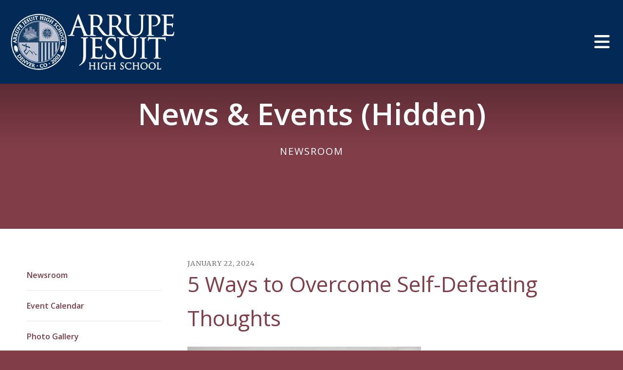

--- FILE ---
content_type: text/html; charset=UTF-8
request_url: https://arrupejesuit.com/news-events/newsroom.html/article/2024/01/22/5-ways-to-overcome-self-defeating-thoughts
body_size: 12796
content:
<!DOCTYPE html>

<!--[if lt IE 9]><html lang="en" class="no-js lt-ie10 lt-ie9"><![endif]-->
<!--[if IE 9]><html lang="en" class="no-js is-ie9 lt-ie10"><![endif]-->
<!--[if gt IE 9]><!--><html lang="en" class="no-js"><!--<![endif]-->

<head>
  <title>5 Ways to Overcome Self-Defeating Thoughts : Newsroom : News &amp; Events (Hidden) : Arrupe Jesuit High School</title>
    <link rel="shortcut icon" href="https://cdn.firespring.com/images/d1292a06-56a1-47ea-a092-8a6a7ec819c3"/>


<!-- Meta tags -->
<meta charset="utf-8">
<meta name="viewport" content="width=device-width, initial-scale=1.0">



  <meta name="robots" content="noindex">


  <meta property="og:title" content="Newsroom : News &amp; Events (Hidden) : Arrupe Jesuit High School">
  <meta property="og:url" content="https://arrupejesuit.com/news-events/newsroom.html/article/2024/01/22/5-ways-to-overcome-self-defeating-thoughts">
  <meta property="og:type" content="website">
        <meta name="twitter:card" content="summary">
  <meta name="twitter:title" content="Newsroom : News &amp; Events (Hidden) : Arrupe Jesuit High School">
    
  <link rel="stylesheet" href="//cdn.firespring.com/core/v2/css/stylesheet.1769028583.css">

<!-- CSS -->
      <link rel="stylesheet" href="//cdn.firespring.com/designs/np_skyline/css/design-8786.1769028583.css">
  
<!-- SlickSlider Assets -->
  
<!-- jQuery -->
<script nonce="b940bc5091385227f20a119ce2aaaa6377020e09e72a73b1c1cf140ba5a67227" type="text/javascript">
  (function (window) {
    if (window.location !== window.top.location) {
      var handler = function () {
        window.top.location = window.location;
        return false;
      };
      window.onclick = handler;
      window.onkeypress = handler;
    }
  })(this);
</script>
  <script nonce="b940bc5091385227f20a119ce2aaaa6377020e09e72a73b1c1cf140ba5a67227" src="//cdn.firespring.com/core/v2/js/jquery.1769028583.js"></script>

<!-- Clicky Analytics -->
    <script
    nonce="b940bc5091385227f20a119ce2aaaa6377020e09e72a73b1c1cf140ba5a67227"
    type="text/javascript"
  >
    var firespring = { log: function () { return }, goal: function () { return } }
    var firespring_site_id = Number('101081038');
    (function () {
      var s = document.createElement('script')
      s.type = 'text/javascript'
      s.async = true
      s.src = 'https://analytics.firespring.com/js';
      (document.getElementsByTagName('head')[0] || document.getElementsByTagName('body')[0]).appendChild(s)
    })()
  </script>
<!-- End Clicky Analytics --><!-- Google External Accounts -->
<script
  async
  nonce="b940bc5091385227f20a119ce2aaaa6377020e09e72a73b1c1cf140ba5a67227"
  src="https://www.googletagmanager.com/gtag/js?id=G-V5V1PH8LJ7"
></script>
<script nonce="b940bc5091385227f20a119ce2aaaa6377020e09e72a73b1c1cf140ba5a67227">
  window.dataLayer = window.dataLayer || []

  function gtag () {dataLayer.push(arguments)}

  gtag('js', new Date())
    gtag('config', 'G-V5V1PH8LJ7')
    gtag('config', 'G-3MXD5JNQ3T')
  </script>
<!-- End Google External Accounts -->

            
  

</head>

  <body class="internal ">

  
    <a class="hidden-visually skip-to-main" href="#main-content">Skip to main content</a>

              <header class="header">

<!-- BEGIN .outer-wrap -->
<div class="outer-wrap">

    <!-- BEGIN .mobile_nav_container -->
    <div class="mobile_nav_container">

        <div class="search_icon search_overlay_toggle">
     <i class="fa fa-search"></i>
   </div><!-- end .search_toggle -->
    
  <div class="clearfix"></div>

  
    <!-- BEGIN nav -->
                                                        <nav class="nav  accordian mobile_dropdown" aria-label="Secondary">

    
    <ul class="nav__list nav-ul-0 nav">
      
    <li class="nav-level-0 nav__list--parent">
      <a href="https://arrupejesuit.com/who-we-are/">WHO WE ARE</a>

      
        <ul class="nav-ul-1">
           
    <li class="nav-level-1">
      <a href="https://arrupejesuit.com/who-we-are/">Welcome</a>

      
    </li>


    <li class="nav-level-1 nav__list--parent">
      <a href="https://arrupejesuit.com/who-we-are/arrupe-news/">Arrupe News</a>

      
        <ul class="nav-ul-2">
           
    <li class="nav-level-2">
      <a href="https://arrupejesuit.com/who-we-are/arrupe-news/">Arrupe News</a>

      
    </li>

        </ul>
      
    </li>


    <li class="nav-level-1">
      <a href="https://arrupejesuit.com/who-we-are/mission-identity.html"> Mission &amp; Identity</a>

      
    </li>


    <li class="nav-level-1">
      <a href="https://arrupejesuit.com/who-we-are/school-profile.html">School Profile</a>

      
    </li>


    <li class="nav-level-1">
      <a href="https://arrupejesuit.com/who-we-are/graduate-at-graduation.html">Graduate at Graduation</a>

      
    </li>


    <li class="nav-level-1 nav__list--parent">
      <a href="https://arrupejesuit.com/who-we-are/our-people/">Our People</a>

      
        <ul class="nav-ul-2">
           
    <li class="nav-level-2">
      <a href="https://arrupejesuit.com/who-we-are/our-people/">AJHS Board of Trustees</a>

      
    </li>


    <li class="nav-level-2">
      <a href="https://arrupejesuit.com/who-we-are/our-people/cwsp-board-of-trustees.html">CWSP Jobs Committee</a>

      
    </li>


    <li class="nav-level-2">
      <a href="https://arrupejesuit.com/who-we-are/our-people/staff-directory.html">Staff Directory</a>

      
    </li>


    <li class="nav-level-2">
      <a href="https://arrupejesuit.com/who-we-are/our-people/professional-volunteers.html">Professional Volunteers</a>

      
    </li>


    <li class="nav-level-2">
      <a href="https://arrupejesuit.com/who-we-are/our-people/careers.html">Careers</a>

      
    </li>

        </ul>
      
    </li>


    <li class="nav-level-1">
      <a href="https://arrupejesuit.com/who-we-are/video-gallery.html">Video Gallery</a>

      
    </li>


    <li class="nav-level-1 nav__list--parent">
      <a href="https://arrupejesuit.com/who-we-are/publications/">Publications</a>

      
        <ul class="nav-ul-2">
           
    <li class="nav-level-2">
      <a href="https://arrupejesuit.com/who-we-are/publications/">Annual Report</a>

      
    </li>


    <li class="nav-level-2">
      <a href="https://arrupejesuit.com/who-we-are/publications/general-messenger.html">Utica Street Messenger</a>

      
    </li>


    <li class="nav-level-2">
      <a href="https://arrupejesuit.com/who-we-are/publications/ecommunications.html">eCommunications</a>

      
    </li>

        </ul>
      
    </li>


    <li class="nav-level-1">
      <a href="https://arrupejesuit.com/who-we-are/contact-us.html">Contact Us</a>

      
    </li>

        </ul>
      
    </li>


    <li class="nav-level-0 nav__list--parent">
      <a href="https://arrupejesuit.com/admissions/">ADMISSIONS</a>

      
        <ul class="nav-ul-1">
           
    <li class="nav-level-1">
      <a href="https://arrupejesuit.com/admissions/">Welcome</a>

      
    </li>


    <li class="nav-level-1">
      <a href="https://arrupejesuit.com/admissions/application-documents.html">Apply Now</a>

      
    </li>


    <li class="nav-level-1 nav__list--parent">
      <a href="https://arrupejesuit.com/admissions/admissions-events/">Important Events and Dates</a>

      
        <ul class="nav-ul-2">
           
    <li class="nav-level-2">
      <a href="https://arrupejesuit.com/admissions/admissions-events/">Important Dates</a>

      
    </li>


    <li class="nav-level-2">
      <a href="https://arrupejesuit.com/admissions/admissions-events/student-shadowing.html">8th Grade Visit Days</a>

      
    </li>


    <li class="nav-level-2">
      <a href="https://arrupejesuit.com/admissions/admissions-events/entrance-exam-registration.html">Entrance Exam Registration</a>

      
    </li>

        </ul>
      
    </li>


    <li class="nav-level-1">
      <a href="https://arrupejesuit.com/admissions/teacher-recs.html">Teacher Recommendation Forms</a>

      
    </li>


    <li class="nav-level-1">
      <a href="https://arrupejesuit.com/admissions/transfer-students.html">Transfer Students</a>

      
    </li>


    <li class="nav-level-1">
      <a href="https://arrupejesuit.com/admissions/tuition-fees.html">Tuition &amp; Fees</a>

      
    </li>


    <li class="nav-level-1">
      <a href="https://arrupejesuit.com/admissions/contact-our-admissions-department.html">Contact Our Admissions Department</a>

      
    </li>

        </ul>
      
    </li>


    <li class="nav-level-0 nav__list--parent">
      <a href="https://arrupejesuit.com/alumni/">ALUMNI</a>

      
        <ul class="nav-ul-1">
           
    <li class="nav-level-1">
      <a href="https://arrupejesuit.com/alumni/">Alumni Info</a>

      
    </li>


    <li class="nav-level-1">
      <a href="https://arrupejesuit.com/alumni/request-a-transcript.html">Request a Transcript</a>

      
    </li>

        </ul>
      
    </li>


    <li class="nav-level-0 nav__list--parent">
      <a href="https://arrupejesuit.com/student-life/">STUDENT LIFE</a>

      
        <ul class="nav-ul-1">
           
    <li class="nav-level-1">
      <a href="https://arrupejesuit.com/student-life/">Academics</a>

      
    </li>


    <li class="nav-level-1">
      <a href="https://arrupejesuit.com/student-life/athletics.html">Athletics</a>

      
    </li>


    <li class="nav-level-1 nav__list--parent">
      <a href="https://arrupejesuit.com/student-life/clubsactivities/">Clubs &amp; Activities</a>

      
        <ul class="nav-ul-2">
           
    <li class="nav-level-2">
      <a href="https://arrupejesuit.com/student-life/clubsactivities/">Clubs &amp; Organizations</a>

      
    </li>


    <li class="nav-level-2">
      <a href="https://arrupejesuit.com/student-life/clubsactivities/community-service.html">Community Service</a>

      
    </li>


    <li class="nav-level-2">
      <a href="https://arrupejesuit.com/student-life/clubsactivities/atticus-literary-magazine.html">Atticus Literary Magazine</a>

      
    </li>


    <li class="nav-level-2">
      <a href="https://arrupejesuit.com/student-life/clubsactivities/pedro-arrupe-sj-writing-challenge.html">Pedro Arrupe, SJ Writing Challenge</a>

      
    </li>


    <li class="nav-level-2">
      <a href="https://arrupejesuit.com/student-life/clubsactivities/wellness-policy.html">Wellness Policy</a>

      
    </li>

        </ul>
      
    </li>


    <li class="nav-level-1">
      <a href="https://arrupejesuit.com/student-life/college-counseling.html"> College Counseling</a>

      
    </li>


    <li class="nav-level-1">
      <a href="https://arrupejesuit.com/student-life/school-calendar.html"> School Calendar</a>

      
    </li>


    <li class="nav-level-1">
      <a href="https://arrupejesuit.com/student-life/student-handbook.html"> Student Handbook</a>

      
    </li>


    <li class="nav-level-1">
      <a href="https://arrupejesuit.com/student-life/national-honors-society.html">National Honors Society</a>

      
    </li>


    <li class="nav-level-1">
      <a href="https://arrupejesuit.com/student-life/request-for-student-recordstranscripts.html">Request for Student Records/Transcripts</a>

      
    </li>


    <li class="nav-level-1">
      <a href="https://arrupejesuit.com/student-life/seal-of-biliteracy.html">Seal of Biliteracy </a>

      
    </li>

        </ul>
      
    </li>


    <li class="nav-level-0 nav__list--parent">
      <a href="https://arrupejesuit.com/corporate-work-study-program/">CORPORATE WORK STUDY PROGRAM</a>

      
        <ul class="nav-ul-1">
           
    <li class="nav-level-1">
      <a href="https://arrupejesuit.com/corporate-work-study-program/">About the Program</a>

      
    </li>


    <li class="nav-level-1">
      <a href="https://arrupejesuit.com/corporate-work-study-program/student-partner-testimonials.html">Student &amp; Partner Testimonials</a>

      
    </li>


    <li class="nav-level-1">
      <a href="https://arrupejesuit.com/corporate-work-study-program/faqs.html">FAQs</a>

      
    </li>


    <li class="nav-level-1">
      <a href="https://arrupejesuit.com/corporate-work-study-program/particpating-employers.html">Participating Employers</a>

      
    </li>


    <li class="nav-level-1">
      <a href="https://arrupejesuit.com/corporate-work-study-program/become-a-cwsp-partner.html">Become a CWSP Partner</a>

      
    </li>


    <li class="nav-level-1">
      <a href="https://arrupejesuit.com/corporate-work-study-program/forms-resources-for-supervisiors.html">Forms &amp; Resources for Supervisiors</a>

      
    </li>

        </ul>
      
    </li>


    <li class="nav-level-0 nav__list--parent">
      <a href="https://arrupejesuit.com/get-involved/">GET INVOLVED</a>

      
        <ul class="nav-ul-1">
           
    <li class="nav-level-1">
      <a href="https://arrupejesuit.com/get-involved/">Magis Night</a>

      
    </li>


    <li class="nav-level-1 nav__list--parent">
      <a href="https://arrupejesuit.com/get-involved/volunteer/">Volunteer</a>

      
        <ul class="nav-ul-2">
           
    <li class="nav-level-2">
      <a href="https://arrupejesuit.com/get-involved/volunteer/">General Interest</a>

      
    </li>


    <li class="nav-level-2">
      <a href="https://arrupejesuit.com/get-involved/volunteer/pedro-arrupe-writing-challenge.html">Pedro Arrupe Writing Challenge</a>

      
    </li>


    <li class="nav-level-2">
      <a href="https://arrupejesuit.com/get-involved/volunteer/cwsp-professional-development.html">CWSP Professional Development </a>

      
    </li>

        </ul>
      
    </li>

        </ul>
      
    </li>


    <li class="nav-level-0 nav__list--parent">
      <a href="https://arrupejesuit.com/donate/">DONATE</a>

      
        <ul class="nav-ul-1">
           
    <li class="nav-level-1">
      <a href="https://arrupejesuit.com/donate/">DONATE</a>

      
    </li>


    <li class="nav-level-1">
      <a href="https://arrupejesuit.com/donate/sponsorastudent.html">Sponsor-A-Student Program</a>

      
    </li>


    <li class="nav-level-1">
      <a href="https://arrupejesuit.com/donate/fund-a-job.html">Workforce Investment Partners Program</a>

      
    </li>

        </ul>
      
    </li>

    </ul>

    
  </nav>


            <!-- END nav -->

    
  </div>
  <!-- END .mobile_nav_container -->

  <!-- BEGIN nav-logo -->
      <div class="nav-logo">
        <a href="https://arrupejesuit.com/"><img alt="Arrupe Jesuit High School" title="logo" src="https://cdn.firespring.com/images/d3e3fbcf-e7f7-4615-8c88-24f8981051be.png"></a>
    </div>
    <!-- END nav-logo -->

  <!-- BEGIN nav -->
                                              <nav class="nav dropdown" aria-label="Secondary">

    
    <ul class="nav__list nav-ul-0 nav">
      
    <li class="nav-level-0 nav__list--parent">
      <a href="https://arrupejesuit.com/who-we-are/">WHO WE ARE</a>

      
        <ul class="nav-ul-1">
           
    <li class="nav-level-1">
      <a href="https://arrupejesuit.com/who-we-are/">Welcome</a>

      
    </li>


    <li class="nav-level-1 nav__list--parent">
      <a href="https://arrupejesuit.com/who-we-are/arrupe-news/">Arrupe News</a>

      
        <ul class="nav-ul-2">
           
    <li class="nav-level-2">
      <a href="https://arrupejesuit.com/who-we-are/arrupe-news/">Arrupe News</a>

      
    </li>

        </ul>
      
    </li>


    <li class="nav-level-1">
      <a href="https://arrupejesuit.com/who-we-are/mission-identity.html"> Mission &amp; Identity</a>

      
    </li>


    <li class="nav-level-1">
      <a href="https://arrupejesuit.com/who-we-are/school-profile.html">School Profile</a>

      
    </li>


    <li class="nav-level-1">
      <a href="https://arrupejesuit.com/who-we-are/graduate-at-graduation.html">Graduate at Graduation</a>

      
    </li>


    <li class="nav-level-1 nav__list--parent">
      <a href="https://arrupejesuit.com/who-we-are/our-people/">Our People</a>

      
        <ul class="nav-ul-2">
           
    <li class="nav-level-2">
      <a href="https://arrupejesuit.com/who-we-are/our-people/">AJHS Board of Trustees</a>

      
    </li>


    <li class="nav-level-2">
      <a href="https://arrupejesuit.com/who-we-are/our-people/cwsp-board-of-trustees.html">CWSP Jobs Committee</a>

      
    </li>


    <li class="nav-level-2">
      <a href="https://arrupejesuit.com/who-we-are/our-people/staff-directory.html">Staff Directory</a>

      
    </li>


    <li class="nav-level-2">
      <a href="https://arrupejesuit.com/who-we-are/our-people/professional-volunteers.html">Professional Volunteers</a>

      
    </li>


    <li class="nav-level-2">
      <a href="https://arrupejesuit.com/who-we-are/our-people/careers.html">Careers</a>

      
    </li>

        </ul>
      
    </li>


    <li class="nav-level-1">
      <a href="https://arrupejesuit.com/who-we-are/video-gallery.html">Video Gallery</a>

      
    </li>


    <li class="nav-level-1 nav__list--parent">
      <a href="https://arrupejesuit.com/who-we-are/publications/">Publications</a>

      
        <ul class="nav-ul-2">
           
    <li class="nav-level-2">
      <a href="https://arrupejesuit.com/who-we-are/publications/">Annual Report</a>

      
    </li>


    <li class="nav-level-2">
      <a href="https://arrupejesuit.com/who-we-are/publications/general-messenger.html">Utica Street Messenger</a>

      
    </li>


    <li class="nav-level-2">
      <a href="https://arrupejesuit.com/who-we-are/publications/ecommunications.html">eCommunications</a>

      
    </li>

        </ul>
      
    </li>


    <li class="nav-level-1">
      <a href="https://arrupejesuit.com/who-we-are/contact-us.html">Contact Us</a>

      
    </li>

        </ul>
      
    </li>


    <li class="nav-level-0 nav__list--parent">
      <a href="https://arrupejesuit.com/admissions/">ADMISSIONS</a>

      
        <ul class="nav-ul-1">
           
    <li class="nav-level-1">
      <a href="https://arrupejesuit.com/admissions/">Welcome</a>

      
    </li>


    <li class="nav-level-1">
      <a href="https://arrupejesuit.com/admissions/application-documents.html">Apply Now</a>

      
    </li>


    <li class="nav-level-1 nav__list--parent">
      <a href="https://arrupejesuit.com/admissions/admissions-events/">Important Events and Dates</a>

      
        <ul class="nav-ul-2">
           
    <li class="nav-level-2">
      <a href="https://arrupejesuit.com/admissions/admissions-events/">Important Dates</a>

      
    </li>


    <li class="nav-level-2">
      <a href="https://arrupejesuit.com/admissions/admissions-events/student-shadowing.html">8th Grade Visit Days</a>

      
    </li>


    <li class="nav-level-2">
      <a href="https://arrupejesuit.com/admissions/admissions-events/entrance-exam-registration.html">Entrance Exam Registration</a>

      
    </li>

        </ul>
      
    </li>


    <li class="nav-level-1">
      <a href="https://arrupejesuit.com/admissions/teacher-recs.html">Teacher Recommendation Forms</a>

      
    </li>


    <li class="nav-level-1">
      <a href="https://arrupejesuit.com/admissions/transfer-students.html">Transfer Students</a>

      
    </li>


    <li class="nav-level-1">
      <a href="https://arrupejesuit.com/admissions/tuition-fees.html">Tuition &amp; Fees</a>

      
    </li>


    <li class="nav-level-1">
      <a href="https://arrupejesuit.com/admissions/contact-our-admissions-department.html">Contact Our Admissions Department</a>

      
    </li>

        </ul>
      
    </li>


    <li class="nav-level-0 nav__list--parent">
      <a href="https://arrupejesuit.com/alumni/">ALUMNI</a>

      
        <ul class="nav-ul-1">
           
    <li class="nav-level-1">
      <a href="https://arrupejesuit.com/alumni/">Alumni Info</a>

      
    </li>


    <li class="nav-level-1">
      <a href="https://arrupejesuit.com/alumni/request-a-transcript.html">Request a Transcript</a>

      
    </li>

        </ul>
      
    </li>


    <li class="nav-level-0 nav__list--parent">
      <a href="https://arrupejesuit.com/student-life/">STUDENT LIFE</a>

      
        <ul class="nav-ul-1">
           
    <li class="nav-level-1">
      <a href="https://arrupejesuit.com/student-life/">Academics</a>

      
    </li>


    <li class="nav-level-1">
      <a href="https://arrupejesuit.com/student-life/athletics.html">Athletics</a>

      
    </li>


    <li class="nav-level-1 nav__list--parent">
      <a href="https://arrupejesuit.com/student-life/clubsactivities/">Clubs &amp; Activities</a>

      
        <ul class="nav-ul-2">
           
    <li class="nav-level-2">
      <a href="https://arrupejesuit.com/student-life/clubsactivities/">Clubs &amp; Organizations</a>

      
    </li>


    <li class="nav-level-2">
      <a href="https://arrupejesuit.com/student-life/clubsactivities/community-service.html">Community Service</a>

      
    </li>


    <li class="nav-level-2">
      <a href="https://arrupejesuit.com/student-life/clubsactivities/atticus-literary-magazine.html">Atticus Literary Magazine</a>

      
    </li>


    <li class="nav-level-2">
      <a href="https://arrupejesuit.com/student-life/clubsactivities/pedro-arrupe-sj-writing-challenge.html">Pedro Arrupe, SJ Writing Challenge</a>

      
    </li>


    <li class="nav-level-2">
      <a href="https://arrupejesuit.com/student-life/clubsactivities/wellness-policy.html">Wellness Policy</a>

      
    </li>

        </ul>
      
    </li>


    <li class="nav-level-1">
      <a href="https://arrupejesuit.com/student-life/college-counseling.html"> College Counseling</a>

      
    </li>


    <li class="nav-level-1">
      <a href="https://arrupejesuit.com/student-life/school-calendar.html"> School Calendar</a>

      
    </li>


    <li class="nav-level-1">
      <a href="https://arrupejesuit.com/student-life/student-handbook.html"> Student Handbook</a>

      
    </li>


    <li class="nav-level-1">
      <a href="https://arrupejesuit.com/student-life/national-honors-society.html">National Honors Society</a>

      
    </li>


    <li class="nav-level-1">
      <a href="https://arrupejesuit.com/student-life/request-for-student-recordstranscripts.html">Request for Student Records/Transcripts</a>

      
    </li>


    <li class="nav-level-1">
      <a href="https://arrupejesuit.com/student-life/seal-of-biliteracy.html">Seal of Biliteracy </a>

      
    </li>

        </ul>
      
    </li>


    <li class="nav-level-0 nav__list--parent">
      <a href="https://arrupejesuit.com/corporate-work-study-program/">CORPORATE WORK STUDY PROGRAM</a>

      
        <ul class="nav-ul-1">
           
    <li class="nav-level-1">
      <a href="https://arrupejesuit.com/corporate-work-study-program/">About the Program</a>

      
    </li>


    <li class="nav-level-1">
      <a href="https://arrupejesuit.com/corporate-work-study-program/student-partner-testimonials.html">Student &amp; Partner Testimonials</a>

      
    </li>


    <li class="nav-level-1">
      <a href="https://arrupejesuit.com/corporate-work-study-program/faqs.html">FAQs</a>

      
    </li>


    <li class="nav-level-1">
      <a href="https://arrupejesuit.com/corporate-work-study-program/particpating-employers.html">Participating Employers</a>

      
    </li>


    <li class="nav-level-1">
      <a href="https://arrupejesuit.com/corporate-work-study-program/become-a-cwsp-partner.html">Become a CWSP Partner</a>

      
    </li>


    <li class="nav-level-1">
      <a href="https://arrupejesuit.com/corporate-work-study-program/forms-resources-for-supervisiors.html">Forms &amp; Resources for Supervisiors</a>

      
    </li>

        </ul>
      
    </li>


    <li class="nav-level-0 nav__list--parent">
      <a href="https://arrupejesuit.com/get-involved/">GET INVOLVED</a>

      
        <ul class="nav-ul-1">
           
    <li class="nav-level-1">
      <a href="https://arrupejesuit.com/get-involved/">Magis Night</a>

      
    </li>


    <li class="nav-level-1 nav__list--parent">
      <a href="https://arrupejesuit.com/get-involved/volunteer/">Volunteer</a>

      
        <ul class="nav-ul-2">
           
    <li class="nav-level-2">
      <a href="https://arrupejesuit.com/get-involved/volunteer/">General Interest</a>

      
    </li>


    <li class="nav-level-2">
      <a href="https://arrupejesuit.com/get-involved/volunteer/pedro-arrupe-writing-challenge.html">Pedro Arrupe Writing Challenge</a>

      
    </li>


    <li class="nav-level-2">
      <a href="https://arrupejesuit.com/get-involved/volunteer/cwsp-professional-development.html">CWSP Professional Development </a>

      
    </li>

        </ul>
      
    </li>

        </ul>
      
    </li>


    <li class="nav-level-0 nav__list--parent">
      <a href="https://arrupejesuit.com/donate/">DONATE</a>

      
        <ul class="nav-ul-1">
           
    <li class="nav-level-1">
      <a href="https://arrupejesuit.com/donate/">DONATE</a>

      
    </li>


    <li class="nav-level-1">
      <a href="https://arrupejesuit.com/donate/sponsorastudent.html">Sponsor-A-Student Program</a>

      
    </li>


    <li class="nav-level-1">
      <a href="https://arrupejesuit.com/donate/fund-a-job.html">Workforce Investment Partners Program</a>

      
    </li>

        </ul>
      
    </li>

    </ul>

    
  </nav>


        <!-- END nav -->


  

      <div class="search_icon search_overlay_toggle">
    <i class="fa fa-search"></i>
  </div><!-- end .search_toggle -->
   
  <!-- BEGIN mobile_menu-->
   <div class="mobile_menu">
    <i class="fa fa-bars"></i>
   </div><!-- end .mobile_menu -->

  </div><!-- end outer-wrap -->

  <!-- BEGIN .end_header -->
  <div class="end_header"></div>
  <!-- END .end_header -->

  </header><!-- end header -->
      
      
   <!-- BEGIN .masthead_section -->
  <div class="masthead_section has-bg">
    <!-- BEGIN .wrap -->
    <div class="wrap">

        <h4>Newsroom</h4>
  
    <h1>News &amp; Events (Hidden)</h1>
  
  </div>
    <!-- END .wrap -->
 </div>
   <!-- END .masthead_section -->


   
   <main id="main-content">
     <!-- BEGIN .wrap -->
     <div class="wrap">

        
          <!-- BEGIN .sidebar_section -->
          <div class="sidebar_section">

                              <!-- BEGIN sidebar -->
                                                                                                                      <nav class="nav nav nav_secondary accordian subnav" aria-label="Secondary">

    
    <ul class="nav__list nav-ul-0 nav">
      
    <li class="nav-level-0 nav__list--here">
      <a href="https://arrupejesuit.com/news-events/newsroom.html">Newsroom</a>

      
    </li>


    <li class="nav-level-0">
      <a href="https://arrupejesuit.com/news-events/event-calendar.html">Event Calendar</a>

      
    </li>


    <li class="nav-level-0">
      <a href="https://arrupejesuit.com/news-events/photo-gallery.html">Photo Gallery</a>

      
    </li>


    <li class="nav-level-0">
      <a href="https://arrupejesuit.com/news-events/mailing-list.html">Join Our Mailing List</a>

      
    </li>


    <li class="nav-level-0">
      <a href="https://arrupejesuit.com/news-events/links.html">Important Links</a>

      
    </li>

    </ul>

    
  </nav>


                                      <!-- END sidebar -->
              
              
           </div>
           <!-- END .sidebar_section -->
        

             <!-- BEGIN .primary_content -->
       <div class="primary_content" data-search-indexed="true">
            
<div class="news-articles news-articles--article" id="content_8fb2b8ac428b01bfc1d253b1046d0c5d">
  <div class="news-article" id="content_8fb2b8ac428b01bfc1d253b1046d0c5d_article_17566213">

    <div class="news-article-header">
              <div class="news-article-meta news-article-meta--date">
          <span class="date-month">January</span><span class="separator"> </span><span class="date-day">22</span><span class="separator">, </span><span class="date-year">2024</span>
        </div>
      
              <div class="news-article-title">
          <h2>5 Ways to Overcome Self-Defeating Thoughts</h2>
        </div>
      
          </div>

    <div class="news-article-content">
      <div id="content_8fb2b8ac428b01bfc1d253b1046d0c5d_article_17566213-thumbnail"  class="news-article-image image">
    
    <img
        loading="lazy"
        width="634"
        height="373"
        alt=""
        src="https://cdn.firespring.com/images/a5b1cdf6-d101-43a7-9433-d08b1ceb045d.jpg"
        srcset="https://cdn.firespring.com/images/55e0fa12-f86f-4ae5-8762-4e3dfd462d3e.jpg 600w, https://cdn.firespring.com/images/a5b1cdf6-d101-43a7-9433-d08b1ceb045d.jpg 634w"
        itemprop="image"
                    >
    

          </div>

      <p>We’ve all been there. In those moments late at night or early in the day, when we’re standing in a crowd or completely alone, when those little thoughts creep in and settle themselves in the deepest corners of our minds. </p>

<blockquote>
<p><em>"You’re not good enough. They’re better than you. You don’t deserve anything."</em></p>
</blockquote>

<p>Self-defeating thoughts can come when we least expect them and tear down our self-esteem and break our spirits. So how can we stand up to them and choose joy instead? Well, today we’re going to talk about just that, with five ways to overcome self-defeating thoughts.</p>

<p> </p>

<h3>1. Test your reality.</h3>

<p>The first step in overcoming negative thoughts is to recognize that they are first and foremost in your head, and are not real. When you start to experience self-defeating thoughts, take time to question why you feel this way, what is making you think this and how it is not accurate.</p>

<p>Some questions to consider are: What is my evidence for this thought? Is it my interpretation, or factual? Would anyone else say this about me? When you challenge your negative thoughts, your brain will start to come back to reality, and recognize the overt inaccuracies.</p>

<p> </p>

<h3>2. Put it in perspective.</h3>

<p>Sometimes when we experience self-defeating thoughts, our emotions overcome us and blow situations incredibly out of proportion. When issues like this occur, the best way to calm down and embrace positivity is to put everything in perspective.</p>

<p>Questions to ask yourself when this happens are those such as: Is the situation really as bad as it seems? What’s the worst possible outcome, and how likely is it? How much will this matter in one year, five years, ten years? Putting situations into perspective will not only help to calm your nerves, but will also help eliminate those pestering negative thoughts in your head.</p>

<p> </p>

<h3>3. Create a happy place.</h3>

<p>If self-defeating thoughts are something you continually struggle with, try setting up a happy place for you go to when you feel overwhelmed. For instance, ask friends, families and loved ones to write notes or letters about how much they love you. Save them all up, and when you feel negativity seeping in, break out your happy place and soak up the love.</p>

<p>Include things that actually make you happy in your space. If you’re a visual person, put together a poster of pictures with your loved ones. Create a playlist with your favorite music to listen to. Whatever brings you joy, compile it and save it for a rainy day.</p>

<p> </p>

<h3>4. Establish a support system.</h3>

<p>Like we said, everyone experiences self-defeating thoughts at some point. If you find yourself struggling more often than not, bring together some trustworthy friends and family as a support system for when you’re feeling down. Compile phone numbers, email addresses and information of those willing to talk to you when you need it.</p>

<p>Then, whenever you feel doubtful thoughts seeping in, use your support system to fall back on. We’re all here to support each other. After all, what are friends and family for?</p>

<p> </p>

<h3>5. Change your language.</h3>

<p>Finally, and most importantly, overcome your self-defeating thoughts by changing your language. Whenever a negative thought comes, change your thought process into something positive you can feel good about.</p>

<p>For example, “I suck at math,” can change to “math isn’t my strong suit, but I’m an excellent writer.” Or “I’m not good enough,” could be “my friends love me, and they think I am good enough.” </p>

<p>When it comes to self-defeating thoughts, there’s no sure-fire way to beat them. However, there are a number of steps you can put in place to overcome them as best as possible. The most important thing is to lean on those around you for support, and focus on coming through the other side with a more positive outlook on life.</p>
    </div>

    
    <div class="news-article-return">
      <a href="https://arrupejesuit.com/news-events/newsroom.html"   class="nav-return"  itemprop="url">
      Return To List
      </a>
    </div>

  </div>
</div>
         <div class="clearfix"></div>
       </div>
       <!-- END .primary_content -->
      

      </div>
      <!-- END .wrap -->

    </main><!-- end main -->


   

              











<footer>

  <!-- BEGIN .wrap -->
  <div class="wrap">

    <!-- BEGIN .footer-logo -->
          <div class="footer-logo"><a href="https://arrupejesuit.com/"><img alt="Arrupe Jesuit High School" title="logo" src="https://cdn.firespring.com/images/d3e3fbcf-e7f7-4615-8c88-24f8981051be.png"></a></div>
        <!-- END .footer-logo -->

    <!-- BEGIN .location_section -->
    <div class="location_section">

      <div class="locations-hours locations-hours--variable">

  <div class="location location--1" itemscope itemtype="https://schema.org/Organization">

              
    <div class="location__info">

              
          <div class="location__address" itemprop="address" itemscope itemtype="https://schema.org/PostalAddress">

                          
                <div class="location-address location-address--1" itemprop="streetAddress">
                  4343 Utica Street
                </div>

                                        
                <div class="location-address location-address--2" itemprop="streetAddress">
                  Denver, Colorado 80212
                </div>

                          
          </div>

              
              
          <div class="location__phone">

                          
                <div class="location-phone location-phone--1">
                                      <span class="label">Phone</span>
                                    <span class="value" itemprop="telephone" content="3034557449"><a
                        href="tel:3034557449">(303) 455-7449</a></span>
                </div>

                          
          </div>

              
              
          <div class="location__links">
            <div class="location-links-email">
                                              <span class="value"><a href="https://arrupejesuit.com/who-we-are/contact-us.html">Contact</a></span>
                          </div>
          </div>

              
                    
    </div>
  </div>


</div>
    </div>
    <!-- END .location_section -->


    


         <div class="content-block social-media-block">
  <div class="collection collection--list" id="content_a125214a1bb9d089cdb7a05f8d739a58">

    

    <ul class="collection__items">

        
                                      <li class="collection-item collection-item--has-image" id="content_a125214a1bb9d089cdb7a05f8d739a58_item_9576760">
                                    <div class="collection-item__content clearfix">

                      <div id="content_405fa932917030163ac572b0dc6f75c0_image_item_9576760"  class="collection-item-image image" style="max-width: 225px;">
    <a href="https://www.linkedin.com/school/arrupe-jesuit-high-school/" target="_blank" rel="noopener noreferrer "    itemprop="url">
    <img
        loading="lazy"
        width="225"
        height="225"
        alt="LinkedIn"
        src="https://cdn.firespring.com/images/f49711fa-c1ca-4842-8ac1-ebfeeedf789b.png"
        srcset="https://cdn.firespring.com/images/f49711fa-c1ca-4842-8ac1-ebfeeedf789b.png 225w"
        itemprop="image"
                    >
    </a>

          </div>
          
                      <div class="collection-item-label"><a href="https://www.linkedin.com/school/arrupe-jesuit-high-school/" target="_blank" rel="noopener noreferrer "    itemprop="url">LinkedIn</a></div>
          
          
        </div>
              </li>
                                          <li class="collection-item collection-item--has-image" id="content_a125214a1bb9d089cdb7a05f8d739a58_item_9586160">
                                    <div class="collection-item__content clearfix">

                      <div id="content_405fa932917030163ac572b0dc6f75c0_image_item_9586160"  class="collection-item-image image" style="max-width: 225px;">
    <a href="https://www.instagram.com/arrupejesuit/?hl=en" target="_blank" rel="noopener noreferrer "    itemprop="url">
    <img
        loading="lazy"
        width="225"
        height="225"
        alt="Instagram"
        src="https://cdn.firespring.com/images/d2be2d2e-61cc-4817-b7c1-11064d643f98.jpg"
        srcset="https://cdn.firespring.com/images/d2be2d2e-61cc-4817-b7c1-11064d643f98.jpg 225w"
        itemprop="image"
                    >
    </a>

          </div>
          
                      <div class="collection-item-label"><a href="https://www.instagram.com/arrupejesuit/?hl=en" target="_blank" rel="noopener noreferrer "    itemprop="url">Instagram</a></div>
          
          
        </div>
              </li>
                                          <li class="collection-item collection-item--has-image" id="content_a125214a1bb9d089cdb7a05f8d739a58_item_14313247">
                                    <div class="collection-item__content clearfix">

                      <div id="content_405fa932917030163ac572b0dc6f75c0_image_item_14313247"  class="collection-item-image image" style="max-width: 216px;">
    <a href="https://www.tiktok.com/@arrupejesuit?is_from_webapp=1&amp;sender_device=pc" target="_blank" rel="noopener noreferrer "    itemprop="url">
    <img
        loading="lazy"
        width="216"
        height="233"
        alt="Tik Tok"
        src="https://cdn.firespring.com/images/df30a2da-2c1a-4b50-afe6-672b4ad60729.png"
        srcset="https://cdn.firespring.com/images/df30a2da-2c1a-4b50-afe6-672b4ad60729.png 216w"
        itemprop="image"
                    >
    </a>

          </div>
          
                      <div class="collection-item-label"><a href="https://www.tiktok.com/@arrupejesuit?is_from_webapp=1&amp;sender_device=pc" target="_blank" rel="noopener noreferrer "    itemprop="url">Tik Tok</a></div>
          
          
        </div>
              </li>
                                          <li class="collection-item collection-item--has-image" id="content_a125214a1bb9d089cdb7a05f8d739a58_item_9576759">
                                    <div class="collection-item__content clearfix">

                      <div id="content_405fa932917030163ac572b0dc6f75c0_image_item_9576759"  class="collection-item-image image" style="max-width: 225px;">
    <a href="https://www.facebook.com/ArrupeJesuitHighSchool" target="_blank" rel="noopener noreferrer "    itemprop="url">
    <img
        loading="lazy"
        width="225"
        height="225"
        alt="Facebook"
        src="https://cdn.firespring.com/images/ce3b80e1-ab63-4fb8-be14-26d8031b4874.png"
        srcset="https://cdn.firespring.com/images/ce3b80e1-ab63-4fb8-be14-26d8031b4874.png 225w"
        itemprop="image"
                    >
    </a>

          </div>
          
                      <div class="collection-item-label"><a href="https://www.facebook.com/ArrupeJesuitHighSchool" target="_blank" rel="noopener noreferrer "    itemprop="url">Facebook</a></div>
          
          
        </div>
              </li>
      
    </ul>

    </div>
</div>
   
   <!-- BEGIN .footer_info -->
   <div class="footer_info">

     <!-- BEGIN .copyright -->
     <div class="copyright">
       <p>  &copy; Arrupe Jesuit High School 2026 </p>
     </div>
     <!-- END .copyright -->

     <!-- BEGIN .pp_tc -->
     <div class="pp_tc">
             <div class="policy-links">
              <!-- BEGIN privacy policy -->
        <div class="policy-link policy-link--privacy">

          <a href="#privacy-policy" class="lightbox lightbox--inline js-lightbox--inline">Privacy Policy</a>

          <div id="privacy-policy" class="inline-popup inline-popup--medium mfp-hide">

            <div class="policy-title">
              <h2>Privacy Policy</h2>
            </div>

            <div class="policy-content">
              <ol>

<li><strong>What Information Do We Collect?</strong>
When you visit our website you may provide us with two types of information: personal information you knowingly choose to disclose that is collected on an individual basis and website use information collected on an aggregate basis as you and others browse our website.</li>

<li><strong>Personal Information You Choose to Provide</strong>
We may request that you voluntarily supply us with personal information, including your email address, postal address, home or work telephone number and other personal information for such purposes as correspondence, placing an order, requesting an estimate, or participating in online surveys.
If you choose to correspond with us through email, we may retain the content of your email messages together with your email address and our responses. We provide the same protections for these electronic communications that we employ in the maintenance of information received by mail and telephone.</li>

<li><strong>Website Use Information</strong>
Similar to other websites, our site may utilize a standard technology called "cookies" (see explanation below, "What Are Cookies?") and web server logs to collect information about how our website is used. Information gathered through cookies and server logs may include the date and time of visits, the pages viewed, time spent at our website, and the sites visited just before and just after ours. This information is collected on an aggregate basis. None of this information is associated with you as an individual.</li>

<li><strong>How Do We Use the Information That You Provide to Us?</strong>
Broadly speaking, we use personal information for purposes of administering our business activities, providing service and support and making available other products and services to our customers and prospective customers. Occasionally, we may also use the information we collect to notify you about important changes to our website, new services and special offers we think you will find valuable. The lists used to send you product and service offers are developed and managed under our traditional standards designed to safeguard the security and privacy of all personal information provided by our users. You may at any time to notify us of your desire not to receive these offers.</li>

<li><strong>What Are Cookies?</strong>
Cookies are a feature of web browser software that allows web servers to recognize the computer used to access a website. Cookies are small pieces of data that are stored by a user's web browser on the user's hard drive. Cookies can remember what information a user accesses on one web page to simplify subsequent interactions with that website by the same user or to use the information to streamline the user's transactions on related web pages. This makes it easier for a user to move from web page to web page and to complete commercial transactions over the Internet. Cookies should make your online experience easier and more personalized.</li>

<li><strong>How Do We Use Information Collected From Cookies?</strong>
We use website browser software tools such as cookies and web server logs to gather information about our website users' browsing activities, in order to constantly improve our website and better serve our users. This information assists us to design and arrange our web pages in the most user-friendly manner and to continually improve our website to better meet the needs of our users and prospective users.
Cookies help us collect important business and technical statistics. The information in the cookies lets us trace the paths followed by users to our website as they move from one page to another. Web server logs allow us to count how many people visit our website and evaluate our website's visitor capacity. We do not use these technologies to capture your individual email address or any personally identifying information about you.</li>

<li><strong>Notice of New Services and Changes</strong>
Occasionally, we may use the information we collect to notify you about important changes to our website, new services and special offers we think you will find valuable. As a user of our website, you will be given the opportunity to notify us of your desire not to receive these offers by clicking on a response box when you receive such an offer or by sending us an email request.</li>

<li><strong>How Do We Secure Information Transmissions?</strong>
When you send confidential personal information to us on our website, a secure server software which we have licensed encrypts all information you input before it is sent to us. The information is scrambled en route and decoded once it reaches our website.
Other email that you may send to us may not be secure unless we advise you that security measures will be in place prior to your transmitting the information. For that reason, we ask that you do not send confidential information such as Social Security, credit card, or account numbers to us through an unsecured email.</li>

<li><strong>How Do We Protect Your Information?</strong>
Information Security -- We utilize encryption/security software to safeguard the confidentiality of personal information we collect from unauthorized access or disclosure and accidental loss, alteration or destruction.
Evaluation of Information Protection Practices -- Periodically, our operations and business practices are reviewed for compliance with organization policies and procedures governing the security, confidentiality and quality of our information.
Employee Access, Training and Expectations -- Our organization values, ethical standards, policies and practices are committed to the protection of user information. In general, our business practices limit employee access to confidential information, and limit the use and disclosure of such information to authorized persons, processes and transactions.</li>

<li><strong>How Can You Access and Correct Your Information?</strong>
You may request access to all your personally identifiable information that we collect online and maintain in our database by emailing us using the contact form provided to you within the site structure of our website.</li>

<li><strong>Do We Disclose Information to Outside Parties?</strong>
We may provide aggregate information about our customers, sales, website traffic patterns and related website information to our affiliates or reputable third parties, but this information will not include personally identifying data, except as otherwise provided in this privacy policy.</li>

<li><strong>What About Legally Compelled Disclosure of Information?</strong>
We may disclose information when legally compelled to do so, in other words, when we, in good faith, believe that the law requires it or for the protection of our legal rights.</li>

<li><strong>Permission to Use of Materials</strong>
The right to download and store or output the materials in our website is granted for the user's personal use only, and materials may not be reproduced in any edited form. Any other reproduction, transmission, performance, display or editing of these materials by any means mechanical or electronic without our express written permission is strictly prohibited. Users wishing to obtain permission to reprint or reproduce any materials appearing on this site may contact us directly.</li>

</ol>
            </div>

          </div>

        </div>
        <!-- END privacy policy -->
      
              <!-- BEGIN terms & conditions -->
        <div class="policy-link policy-link--terms-conditions">

          <a href="#terms-conditions" class="lightbox lightbox--inline js-lightbox--inline">Terms &amp; Conditions</a>

          <div id="terms-conditions" class="inline-popup inline-popup--medium mfp-hide">

            <div class="policy-title">

              <h2>Terms &amp; Conditions</h2>

            </div>

            <div class="policy-content">
              <h2>Donation Refund Policy</h2>

We are grateful for your donation and support of our organization. If you have made an error in making your donation or change your mind about contributing to our organization please contact us.  Refunds are returned using the original method of payment. If you made your donation by credit card, your refund will be credited to that same credit card.

<h2>Automated Recurring Donation Cancellation</h2>

Ongoing support is important to enabling projects to continue their work, so we encourage donors to continue to contribute to projects over time. But if you must cancel your recurring donation, please notify us.
            </div>

          </div>

        </div>
        <!-- END terms & conditions -->
          </div>
       </div>
     <!-- END .pp_tc -->

     <!-- BEGIN .powered_by -->
     <div class="powered_by">
              <div class="content-block powered-by-block">
  <p>Powered by <a href="https://www.firespring.com/services/nonprofit-website-builder/" target="_blank" rel="noreferrer noopener">Firespring</a></p><div class="inline-process-code">
  <style>#google_translate_element a span {color:#000000;"}</style><div id="google_translate_element"></div><script nonce="b940bc5091385227f20a119ce2aaaa6377020e09e72a73b1c1cf140ba5a67227" type="text/javascript"> 
function googleTranslateElementInit() { 
new google.translate.TranslateElement({pageLanguage: 'en', layout: google.translate.TranslateElement.InlineLayout.SIMPLE, autoDisplay: false}, 'google_translate_element'); 
} 
</script><script nonce="b940bc5091385227f20a119ce2aaaa6377020e09e72a73b1c1cf140ba5a67227" type="text/javascript" src="//translate.google.com/translate_a/element.js?cb=googleTranslateElementInit"></script>
</div>
</div>
          </div>
    <!-- END .powered_by -->

  </div>
  <!-- END .footer_info -->

</div>
<!-- END .wrap -->

</footer><!-- end footer -->



<!-- overlay -->
<div class="search_section">

  <div class="search_close search_toggle">
    <i class="fa fa-times"></i><span>Close</span>
  </div><!-- end .search_close -->

      <div class="content-block search-block">
  <div class="search-form search-form--0e96dc6e29bd244daddadb521ab608b3" role="search">

  <form class="form--inline form--inline--no-button" novalidate>
    <div class="form-row">
      <div class="form-row__controls">
        <input aria-label="Search our site" type="search" id="search-form__input--0e96dc6e29bd244daddadb521ab608b3" autocomplete="off">
      </div>
    </div>
  </form>

  <div id="search-form__results--0e96dc6e29bd244daddadb521ab608b3" class="search-form__results"></div>
    <script nonce="b940bc5091385227f20a119ce2aaaa6377020e09e72a73b1c1cf140ba5a67227" type="text/javascript">
      var ss360Config = window.ss360Config || []
      var config = {
        style: {
          themeColor: '#333333',
          accentColor: "#000000",
          loaderType: 'circle'
        },
        searchBox: {
          selector: "#search-form__input--0e96dc6e29bd244daddadb521ab608b3"
        },
        tracking: {
          providers: []
        },
        siteId: "arrupejesuit.com",
        showErrors: false
      }
      if (!window.ss360Config[0]) {
        var stScript = document.createElement('script')
        stScript.type = 'text/javascript'
        stScript.async = true
        stScript.src = 'https://cdn.sitesearch360.com/v13/sitesearch360-v13.min.js'
        var entry = document.getElementsByTagName('script')[0]
        entry.parentNode.insertBefore(stScript, entry)
      }
      ss360Config.push(config)
    </script>
</div>
</div>
  
</div> <!-- end .search_section -->
      

  



  <script nonce="b940bc5091385227f20a119ce2aaaa6377020e09e72a73b1c1cf140ba5a67227" src="//cdn.firespring.com/core/v2/js/footer_scripts.1769028583.js"></script>

<script nonce="b940bc5091385227f20a119ce2aaaa6377020e09e72a73b1c1cf140ba5a67227">
  (function(h,o,u,n,d) {
    h=h[d]=h[d]||{q:[],onReady:function(c){h.q.push(c)}}
    d=o.createElement(u);d.async=1;d.src=n
    n=o.getElementsByTagName(u)[0];n.parentNode.insertBefore(d,n)
  })(window,document,'script','https://www.datadoghq-browser-agent.com/us1/v6/datadog-rum.js','DD_RUM')

  // regex patterns to identify known bot instances:
  let botPattern = "(googlebot\/|bot|Googlebot-Mobile|Googlebot-Image|Google favicon|Mediapartners-Google|bingbot|slurp|java|wget|curl|Commons-HttpClient|Python-urllib|libwww|httpunit|nutch|phpcrawl|msnbot|jyxobot|FAST-WebCrawler|FAST Enterprise Crawler|biglotron|teoma|convera|seekbot|gigablast|exabot|ngbot|ia_archiver|GingerCrawler|webmon |httrack|webcrawler|grub.org|UsineNouvelleCrawler|antibot|netresearchserver|speedy|fluffy|bibnum.bnf|findlink|msrbot|panscient|yacybot|AISearchBot|IOI|ips-agent|tagoobot|MJ12bot|dotbot|woriobot|yanga|buzzbot|mlbot|yandexbot|purebot|Linguee Bot|Voyager|CyberPatrol|voilabot|baiduspider|citeseerxbot|spbot|twengabot|postrank|turnitinbot|scribdbot|page2rss|sitebot|linkdex|Adidxbot|blekkobot|ezooms|dotbot|Mail.RU_Bot|discobot|heritrix|findthatfile|europarchive.org|NerdByNature.Bot|sistrix crawler|ahrefsbot|Aboundex|domaincrawler|wbsearchbot|summify|ccbot|edisterbot|seznambot|ec2linkfinder|gslfbot|aihitbot|intelium_bot|facebookexternalhit|yeti|RetrevoPageAnalyzer|lb-spider|sogou|lssbot|careerbot|wotbox|wocbot|ichiro|DuckDuckBot|lssrocketcrawler|drupact|webcompanycrawler|acoonbot|openindexspider|gnam gnam spider|web-archive-net.com.bot|backlinkcrawler|coccoc|integromedb|content crawler spider|toplistbot|seokicks-robot|it2media-domain-crawler|ip-web-crawler.com|siteexplorer.info|elisabot|proximic|changedetection|blexbot|arabot|WeSEE:Search|niki-bot|CrystalSemanticsBot|rogerbot|360Spider|psbot|InterfaxScanBot|Lipperhey SEO Service|CC Metadata Scaper|g00g1e.net|GrapeshotCrawler|urlappendbot|brainobot|fr-crawler|binlar|SimpleCrawler|Livelapbot|Twitterbot|cXensebot|smtbot|bnf.fr_bot|A6-Indexer|ADmantX|Facebot|Twitterbot|OrangeBot|memorybot|AdvBot|MegaIndex|SemanticScholarBot|ltx71|nerdybot|xovibot|BUbiNG|Qwantify|archive.org_bot|Applebot|TweetmemeBot|crawler4j|findxbot|SemrushBot|yoozBot|lipperhey|y!j-asr|Domain Re-Animator Bot|AddThis)";

  let regex = new RegExp(botPattern, 'i');

  // define var conditionalSampleRate as 0 if the userAgent matches a pattern in botPatterns
  // otherwise, define conditionalSampleRate as 100
  let conditionalSampleRate = regex.test(navigator.userAgent) ? 0 : 10;
  window.DD_RUM.onReady(function() {
    window.DD_RUM.init({
      applicationId: 'a1c5469d-ab6f-4740-b889-5955b6c24e72',
      clientToken: 'pub9ae25d27d775da672cae8a79ec522337',
      site: 'datadoghq.com',
      service: 'fdp',
      env: 'production',
      sessionSampleRate: conditionalSampleRate,
      sessionReplaySampleRate: 0,
      defaultPrivacyLevel: 'mask',
      trackUserInteractions: true,
      trackResources: true,
      trackLongTasks: 1,
      traceContextInjection: 'sampled'
    });
  });
</script>

  <script nonce="b940bc5091385227f20a119ce2aaaa6377020e09e72a73b1c1cf140ba5a67227" src="https://cdn.firespring.com/core/v2/js/fireSlider/velocity.min.js"></script>
  <script nonce="b940bc5091385227f20a119ce2aaaa6377020e09e72a73b1c1cf140ba5a67227" src="https://cdn.firespring.com/core/v2/js/fireSlider/jquery.fireSlider.velocity.js"></script>
        <script type="application/javascript" nonce="b940bc5091385227f20a119ce2aaaa6377020e09e72a73b1c1cf140ba5a67227">
      $(document).ready(() => {
        var noneEffect = function(element, options) {
          element.velocity({translateX: [(options.nextPos + '%'), (options.currPos + '%')]}, {duration: 0, queue: options.effect, easing: [0]});
        }
        fireSlider.prototype.Effects.register('none', noneEffect);
      })
    </script>
  

  <noscript><p><img
        alt="Firespring Analytics"
        width="1"
        height="1"
        src="https://analytics.firespring.com//101081038.gif"
      /></p></noscript>
                  <script nonce="b940bc5091385227f20a119ce2aaaa6377020e09e72a73b1c1cf140ba5a67227" src="//cdn.firespring.com/designs/np_skyline/js/8247b22743a1ed8d863be45f83512742ead5361f.1769028583.js" type="text/javascript"></script>
          </body>


</html>

--- FILE ---
content_type: text/css
request_url: https://cdn.firespring.com/designs/np_skyline/css/design-8786.1769028583.css
body_size: 11506
content:
@import url(https://fonts.googleapis.com/css?family=Merriweather:400,300,300italic,400italic,700,700italic,900,900italic|Open+Sans:400,300,300italic,400italic,600,600italic,700,700italic,800,800italic);body{background:#072a34;margin:0;padding:0;text-rendering:optimizeLegibility;font-family:Merriweather,Georgia,serif;font-weight:400;font-size:18px;color:#6f6f6f;line-height:1.4}.container{padding-top:60px;padding-bottom:60px}.container+*{margin-top:0}.wrap{margin:0 auto;max-width:1170px}.outer-wrap{max-width:1510px;margin:0 auto}@media only screen and (min-width:64.063em){.row{max-width:1000px}}@media only screen and (min-width:90.063em){.row{max-width:1200px}}@media only screen and (min-width:120.063em){.row{max-width:1400px}}.hidden-visually.skip-to-main{position:absolute;clip:rect(0 0 0 0);border:0;height:1px;margin:-1px;overflow:hidden;padding:0;width:1px;white-space:nowrap}.hidden-visually.skip-to-main:focus{clip:auto;left:3px;top:3px;width:auto;height:auto;margin:0;padding:10px;background:#101010;border:2px solid #101010;border-radius:5px;color:#fff;text-align:center;font-weight:700;z-index:2001}.hidden-visually.skip-to-main:focus:hover{color:#000;background:#fff}em,i{font-style:italic;line-height:inherit}b,strong{font-weight:700;line-height:inherit}small{font-size:60%;line-height:inherit}html{-webkit-font-smoothing:antialiased}a,a:link,a:visited{color:#2794b0;text-decoration:none}a:active,a:hover,a:link:active,a:link:hover,a:visited:active,a:visited:hover{color:#072a34;text-decoration:none}p{font-family:inherit;font-weight:inherit;font-size:inherit;line-height:1.4;margin-bottom:18px}h1,h2,h3,h4,h5,h6{font-family:"Open Sans",Helvetica,Arial,sans-serif;font-weight:400;color:#072a34;margin-top:3.6px;margin-bottom:9px;line-height:1.6}h1{font-size:48px;font-family:Merriweather,Georgia,serif}@media only screen and (max-width:40em){h1{font-size:44px}}h2{font-size:44px;font-weight:lighter;color:#072a34}@media only screen and (max-width:40em){h2{font-size:24px;line-height:1;margin-bottom:20px}}h3{font-size:38px;font-family:Merriweather,Georgia,serif;font-style:italic;color:#072a34}@media only screen and (max-width:40em){h3{font-size:32px;line-height:1.5}}h4{font-size:20px;text-transform:uppercase;letter-spacing:2px;color:#989898}@media only screen and (max-width:40em){h4{font-size:20px}}h5{font-size:18px;font-weight:700;color:#2f2f2f}@media only screen and (max-width:40em){h5{font-size:18px}}h6{font-size:16px;font-weight:700;color:#2f2f2f}@media only screen and (max-width:40em){h6{font-size:16px}}hr{border:solid #989898}.e2ma_login_container{width:100%!important;margin:0 auto}.e2ma_signup_form_button_row{margin-top:0}.e2ma_signup_form_row{margin:0}input[type=color],input[type=date],input[type=datetime-local],input[type=datetime],input[type=email],input[type=month],input[type=number],input[type=password],input[type=search],input[type=tel],input[type=text],input[type=time],input[type=url],input[type=week],textarea{color:#2f2f2f;font-family:"Open Sans",Helvetica,Arial,sans-serif;border-radius:0;height:3.5em}select{color:#2f2f2f;font-family:"Open Sans",Helvetica,Arial,sans-serif;border-radius:0!important;height:3.5em}.e2ma_signup_form_label,label{color:#101010}.form-row{margin:0 0 1rem}.button,.button:active,.button:focus,.button:link,.button:visited,.e2ma_signup_form_button_row input{color:#fff;border:none;box-shadow:none}@media only screen and (max-width:40em){.button,.button:active,.button:focus,.button:link,.button:visited,.e2ma_signup_form_button_row input{width:100%}}.spotlight_section .slider-nav{max-width:1510px;margin:0 auto;position:relative;bottom:calc(720px/2)}.slider{height:720px}@media only screen and (max-width:40em){.slider{height:600px!important}}.spotlight--list .slider__contents li,.spotlight--random .slider__contents li{opacity:1}.spotlight--list ul,.spotlight--random ul{height:720px}@media only screen and (max-width:40em){.spotlight--list ul,.spotlight--random ul{height:600px!important}}.spotlight--list .spotlight-image img,.spotlight--random .spotlight-image img{display:none}.spotlight--list .spotlight-overlay,.spotlight--random .spotlight-overlay{position:relative;max-width:1170px;margin:0 auto;display:flex;flex-direction:column;justify-content:center;align-items:center;height:720px;color:#fff}.spotlight--list .spotlight-overlay .spotlight-text,.spotlight--random .spotlight-overlay .spotlight-text{max-width:850px;display:flex;flex-direction:column;align-items:center;justify-content:center}.spotlight--list .spotlight-overlay .spotlight-text .spotlight-text__title,.spotlight--random .spotlight-overlay .spotlight-text .spotlight-text__title{font-weight:400;font-size:80px;max-width:100%}@media only screen and (min-width:40.063em){.spotlight--list .spotlight-overlay .spotlight-text .spotlight-text__title,.spotlight--random .spotlight-overlay .spotlight-text .spotlight-text__title{padding-top:100px}}.spotlight--list .spotlight-overlay .spotlight-text .spotlight-text__content,.spotlight--random .spotlight-overlay .spotlight-text .spotlight-text__content{font-size:20px;line-height:28px;max-width:600px!important}@media only screen and (max-width:64em){.spotlight--list .spotlight-overlay .spotlight-text,.spotlight--random .spotlight-overlay .spotlight-text{padding:0 15px;max-width:100%}.spotlight--list .spotlight-overlay .spotlight-text .spotlight-text__title,.spotlight--random .spotlight-overlay .spotlight-text .spotlight-text__title{font-size:62px;font-weight:300;margin-bottom:20px}}@media only screen and (max-width:40em){.spotlight--list .spotlight-overlay .spotlight-text,.spotlight--random .spotlight-overlay .spotlight-text{padding:0 30px}.spotlight--list .spotlight-overlay .spotlight-text .spotlight-text__title,.spotlight--random .spotlight-overlay .spotlight-text .spotlight-text__title{font-size:28px;font-weight:300}.spotlight--list .spotlight-overlay .spotlight-text .spotlight-text__content,.spotlight--random .spotlight-overlay .spotlight-text .spotlight-text__content{font-size:14px}}.spotlight--list .spotlight-overlay .spotlight-button,.spotlight--random .spotlight-overlay .spotlight-button{position:relative;margin-top:30px!important;max-width:30%;display:flex;flex-direction:row;align-content:center;align-items:center;justify-content:center;padding:15px 35px 15px 25px!important}.spotlight--list .spotlight-overlay .spotlight-button::after,.spotlight--random .spotlight-overlay .spotlight-button::after{content:"";font-family:FontAwesome;font-size:18px;position:relative;right:-10px;line-height:12px}@media only screen and (max-width:40em){.spotlight--list .spotlight-overlay .spotlight-button,.spotlight--random .spotlight-overlay .spotlight-button{max-width:100%;width:100%;border-radius:0!important;position:absolute;bottom:-10px;left:0;right:0;padding:30px 10px!important}}@media only screen and (max-width:40em){.spotlight--list .spotlight-overlay,.spotlight--random .spotlight-overlay{height:600px!important}}.spotlight--list .slider-nav--next,.spotlight--list .slider-nav--prev,.spotlight--random .slider-nav--next,.spotlight--random .slider-nav--prev{z-index:100;position:absolute}.spotlight--list .slider-nav--prev,.spotlight--random .slider-nav--prev{left:20px}.spotlight--list .slider-nav--next,.spotlight--random .slider-nav--next{right:20px}.spotlight--list .slider-nav--next::after,.spotlight--list .slider-nav--prev::after,.spotlight--random .slider-nav--next::after,.spotlight--random .slider-nav--prev::after{content:"";font-family:FontAwesome;color:#fff;font-size:56px}@media only screen and (max-width:40em){.spotlight--list .slider-nav--next::after,.spotlight--list .slider-nav--prev::after,.spotlight--random .slider-nav--next::after,.spotlight--random .slider-nav--prev::after{display:none}}.spotlight--list .slider-nav--next::after,.spotlight--random .slider-nav--next::after{content:""}.slider-controls-pager{display:none}.sponsors_section{position:relative;background:#f1f1f1}.sponsors_section .wrap{position:relative;max-width:1130px;padding:0}.sponsors_section h1,.sponsors_section h2,.sponsors_section h3,.sponsors_section h4,.sponsors_section h5,.sponsors_section h6{text-align:center;color:#072a34}.sponsors_section .collection--list{padding:0 40px;margin:0 auto;z-index:100}.sponsors_section ul{position:relative;height:150px;max-width:1000px;list-style:none;margin:0 auto;padding:0;overflow:hidden;z-index:300}.sponsors_section li{opacity:1!important}.sponsors_section .collection-item-image{display:flex;justify-content:center;align-items:center;width:90%;height:150px;margin:0 auto}.sponsors_section .collection-item-image a{max-width:100%}.sponsors_section .collection-item-image img{width:auto;height:auto;max-height:100%}.sponsors_section .collection-item-description,.sponsors_section .collection-item-label{display:none}.sponsors_section .slider__nav{position:absolute;left:0;right:0;top:0;bottom:0;z-index:1}.sponsors_section .slider-nav::after{color:#072a34;font-size:40px}.sponsors_section .slider-nav--prev::after{content:""}.sponsors_section .slider-nav--next::after{content:""}header{position:absolute;left:0;right:0;z-index:999;transition:background .4s}header .outer-wrap{position:relative;display:flex;justify-content:space-between;align-items:center;transition:background .4s}header .nav-logo{padding:26px 0;flex:1}header .nav-logo img{max-height:80px;transition:.35s max-height ease}@media only screen and (max-width:64em){header .nav-logo{padding:16px 0}}@media only screen and (max-width:40em){header .nav-logo img{max-height:45px}}header nav.dropdown{flex:5}header .search_icon{flex:.2;padding-left:10px;color:#fff;cursor:pointer}header .search_icon .fa{color:#fff;font-size:20px;margin-right:19px;height:100%;display:flex;justify-content:flex-end;align-items:center}header .mobile_menu{margin-right:auto;display:flex;align-items:center;color:#fff;letter-spacing:1px}header .mobile_menu i{display:none;margin-right:6px;transition:.4s cubic-bezier(.65, .05, .36, 1);font-size:36px}@media only screen and (max-width:40em){header .mobile_menu i{margin-right:0}}@media only screen and (max-width:64em){header{background:#cf582b}header .outer-wrap{background:#cf582b}header nav.dropdown{display:none}header .search_icon{display:none}header .mobile_menu i{display:initial}}@media only screen and (max-width:120em){header .outer-wrap{padding:0 20px}}body.desktop_nav_is_too_wide header,body.desktop_nav_is_too_wide header .outer-wrap{background:#cf582b}body.desktop_nav_is_too_wide nav.dropdown{display:none}body.desktop_nav_is_too_wide .search_icon{display:none}body.desktop_nav_is_too_wide .mobile_menu i{display:block}@media only screen and (max-width:64em){body.mobile_menu_is_visible .mobile_nav_container{visibility:visible;transform:translateY(100%);transition:.4s transform cubic-bezier(.65, .05, .36, 1) .1s,0s visibility ease 0s}body.mobile_menu_is_visible .mobile_menu i{transform:rotate(180deg)}body.mobile_menu_is_visible .mobile_menu .fa-bars::before,body.mobile_menu_is_visible .mobile_menu .fa-navicon::before,body.mobile_menu_is_visible .mobile_menu .fa-reorder::before{content:""}body.mobile_menu_is_visible header .outer-wrap{background:#cf582b}}body.desktop_nav_is_too_wide.mobile_menu_is_visible .mobile_nav_container{visibility:visible;transform:translateY(100%);transition:.4s transform cubic-bezier(.65, .05, .36, 1) .1s,0s visibility ease 0s}body.nav_is_offscreen header{transform:translateY(-100%);transition:transform .5s ease}body.sticky_nav_is_visible header{position:fixed;left:0;right:0;top:0;background:#cf582b;z-index:2000;transform:translateY(0)}body.sticky_nav_is_visible header .nav-logo{padding:12px 0}body.sticky_nav_is_visible header .nav-logo img{max-height:45px}body.search_overlay_is_visible{overflow:hidden}body.search_overlay_is_visible .search_section{opacity:1;visibility:visible}.outro_section{background:#186278;color:#fff;text-align:center;overflow:hidden;position:relative;transition:max-height .5s ease-in-out;padding:64px 30px}@media only screen and (max-width:40em){.outro_section{padding:32px 25px}}.outro_section .wrap{max-width:855px}.outro_section h1,.outro_section h3,.outro_section h4,.outro_section h5,.outro_section h6{color:#fff}.outro_section h2:first-of-type{color:#fff}.outro_section p{font-size:18px;line-height:1.7}.outro_section .collection--list ul{margin:0;padding:0;list-style:none;display:flex;flex-direction:column;justify-content:center;align-items:center}.outro_section .collection--list ul .collection-item-label{max-width:220px;font-size:20px}.outro_section .collection--list ul .collection-item-label a{color:#fff}.outro_section .collection--list ul .collection-item-description{display:none}.outro_section .collection--list ul .image{display:none}@media only screen and (max-width:40em){.outro_section{max-height:100%}.outro_section::after{display:none}}.email_marketing{background:#0a3e4e;padding:64px 0;color:#fff;text-align:center}.email_marketing .wrap{max-width:855px}.email_marketing h1,.email_marketing h2,.email_marketing h3,.email_marketing h4,.email_marketing h5,.email_marketing h6{color:#fff}@media only screen and (max-width:64em){.email_marketing{padding:64px 50px}}@media only screen and (max-width:40em){.email_marketing{padding:32px 25px}}footer{padding:60px 0;text-align:center;display:flex;flex-direction:center;align-items:flex-start;color:#2794b0;font-size:16px}footer a{color:#2794b0}footer a:hover{color:#fff}footer .footer-logo{margin:0 0 25px 0}footer .location_section .location{margin-bottom:15px}footer .location_section .location a{color:#2794b0}footer .location_section .location a:hover{color:#fff}footer .location_section .label{display:inline-block;height:1.3125rem;background:rgba(0,0,0,0);color:#2794b0;font-weight:400;font-size:14px;line-height:1.3125rem;text-align:center;border-radius:4px;padding-right:.4375rem;padding-left:.4375rem;font-style:italic}footer .location_section .location__title h5{color:#2794b0;font-family:Merriweather,Georgia,serif}footer .location_section .location__address{display:flex;align-items:center;justify-content:center}footer .location_section .location__address .address1,footer .location_section .location__address .location-address--1{position:relative;margin-right:12px}footer .location_section .location__address .address1::after,footer .location_section .location__address .location-address--1::after{content:"";font-family:FontAwesome;font-size:4px;display:inline;position:absolute;right:-16px;top:9px;width:20px}@media only screen and (max-width:40em){footer .location_section .location__address .address1::after,footer .location_section .location__address .location-address--1::after{display:none}}footer .location_section .location__address .address3,footer .location_section .location__address .location-address--3,footer .location_section .location__address .location-address--4,footer .location_section .location__address .location-address--5{position:relative;margin-left:12px}footer .location_section .location__address .address3::before,footer .location_section .location__address .location-address--3::before,footer .location_section .location__address .location-address--4::before,footer .location_section .location__address .location-address--5::before{content:"";font-family:FontAwesome;font-size:4px;display:inline;position:absolute;left:-16px;top:9px;width:20px}@media only screen and (max-width:40em){footer .location_section .location__address .address3::before,footer .location_section .location__address .location-address--3::before,footer .location_section .location__address .location-address--4::before,footer .location_section .location__address .location-address--5::before{display:none}}@media only screen and (max-width:40em){footer .location_section .location__address{flex-direction:column}}footer .location_section .location-links-email,footer .location_section .location__email{display:flex;justify-content:center;flex-direction:row-reverse}footer .location_section .location-phone--1,footer .location_section .location-phone--2,footer .location_section .location-phone--3,footer .location_section .phone1,footer .location_section .phone2,footer .location_section .phone3{display:flex;flex-direction:row-reverse;align-items:center;justify-content:center}footer .footer_info{display:flex;justify-content:center;align-items:center;color:#fff}footer .footer_info a{color:#2794b0}footer .footer_info .copyright{font-weight:400;padding:10px 0 0 0}footer .footer_info .copyright p{margin:0;padding:0}footer .footer_info .pp_tc{margin:10px 20px 0 0}footer .footer_info .pp_tc .policy-link{margin-left:1rem}footer .footer_info .pp_tc a{color:#fff}footer .footer_info .pp_tc a:hover{color:#2794b0}footer .footer_info .powered_by{padding:10px 0 0 0}footer .footer_info .powered_by .powered-by-block{color:#2794b0;font-style:italic}footer .footer_info .powered_by .powered-by-block a{color:#fff;font-style:normal;font-weight:700}footer .footer_info .powered_by .powered-by-block a:hover{color:#2794b0}footer .footer_info .powered_by .powered-by-block p{margin:0;padding:0}@media only screen and (max-width:40em){footer .footer_info{flex-direction:column}}.button,.button-content .button,.button-content .button:link,.button-content .button:visited,.button:active,.button:focus,.button:link,.button:visited,.e2ma_signup_form_button_row input,.image-slideshow.slider .image-slideshow-item-action,.outro_section .collection--list ul .collection-item-label,.spotlight--list .spotlight-overlay .spotlight-button,.spotlight--random .spotlight-overlay .spotlight-button{background:#cf582b;text-align:center;padding:15px 25px;border-radius:4px;text-transform:uppercase;font-weight:700;font-family:"Open Sans",Helvetica,Arial,sans-serif;margin:10px 5px 10px 0;transition:background .3s;text-shadow:none}.button:hover,.e2ma_signup_form_button_row input:hover,.image-slideshow.slider .image-slideshow-item-action:hover,.outro_section .collection--list ul .collection-item-label:hover,.spotlight--list .spotlight-overlay .spotlight-button:hover,.spotlight--random .spotlight-overlay .spotlight-button:hover{background:#d7673d}.internal .masthead_section::before,.spotlight--list .slider__contents li::before,.spotlight--random .slider__contents li::before{content:"";height:550px;background:linear-gradient(to bottom,rgba(0,0,0,.65) 0,rgba(0,0,0,0) 100%);position:absolute;top:0;left:0;right:0}.content-block.additional-header-block{color:#fff}.content-block.additional-header-block h1,.content-block.additional-header-block h2,.content-block.additional-header-block h3,.content-block.additional-header-block h4,.content-block.additional-header-block h5,.content-block.additional-header-block h6{color:#fff}@media only screen and (max-width:64em){.content-block.additional-header-block{display:none}}.content-block.logos-block,.content-block.sponsors-block{padding:64px 30px}@media only screen and (max-width:40em){.content-block.logos-block,.content-block.sponsors-block{padding:32px 25px}}.content-block.email-marketing-block{text-align:center}.content-block.email-marketing-block form{max-width:375px;margin:0 auto}.content-block.email-marketing-block .button,.content-block.email-marketing-block .e2ma_signup_form_button_row input{width:100%;margin:0}.content-block.email-marketing-block .form-row--checkbox,.content-block.email-marketing-block .form-row--radio{text-align:left}.content-block.additional-footer-block{color:#fff}.content-block.additional-footer-block h1,.content-block.additional-footer-block h2,.content-block.additional-footer-block h3,.content-block.additional-footer-block h4,.content-block.additional-footer-block h5,.content-block.additional-footer-block h6{color:#fff}.content-block.social-media-block{margin:50px 0 20px 0}.content-block.social-media-block .collection{margin:0}.content-block.social-media-block ul{list-style:none;display:flex;align-items:center;justify-content:center;width:100%;margin:0;padding:0;position:relative}.content-block.social-media-block ul .collection-item-description,.content-block.social-media-block ul .collection-item-label{display:none}.content-block.social-media-block ul .collection-item-image{line-height:1;margin:0;min-width:30px}@media only screen and (max-width:40em){.content-block.social-media-block ul .collection-item-image{min-width:25px}}.content-block.social-media-block ul .collection-item-image img{opacity:1;transition:opacity,.4s;width:auto;max-height:30px;height:30px}@media only screen and (max-width:40em){.content-block.social-media-block ul .collection-item-image img{max-height:25px;height:25px}}.content-block.social-media-block ul li{padding:0 5px;margin:0;display:flex;flex:none;flex-direction:column;align-items:center;justify-content:center}.content-block.social-media-block ul li:hover .collection-item-image img{opacity:.75}.content-block.social-media-block ul::after,.content-block.social-media-block ul::before{content:"";top:50%;background:#186278;height:1px;width:100%;display:inline}.content-block.social-media-block ul::after{margin-left:10px}.content-block.social-media-block ul::before{margin-right:10px}.search_section{position:fixed;top:0;right:0;left:0;bottom:0;width:100%;height:100%;z-index:3000;background:rgba(207,88,43,.95);transition:all .4s ease-in-out;opacity:0;visibility:hidden;display:flex}.search_section .search_close{position:absolute;top:13px;right:18px;color:#fff;font-size:20px;cursor:pointer}.search_section .search_close i{font-size:30px}.search_section .search_close span{display:none}.search_section .content-block.search-block{width:100%}.search_section .content-block.search-block .form-control--search::before{color:#fff;position:absolute;font-size:42px;height:100%;display:flex;align-items:center}.search_section .search-form{text-align:center;padding:100px 37px 0;max-width:700px;margin:0 auto}.search_section input{width:100%;padding:0 25px 0 60px;background-color:rgba(0,0,0,0);background-position:96% center;color:#fff;border:2px solid #fff;border-radius:4px;font-size:26px;line-height:70px;font-family:Merriweather,Georgia,serif;box-shadow:none;height:72px}.search_section input:focus{border-color:#fff;color:#fff}@media only screen and (max-width:40em){.search_section input{font-size:20px;line-height:60px}}.search_section .search_overlay_toggle{position:absolute;top:20px;right:20px;font-size:35px;width:40px;height:40px;display:flex;justify-content:center;align-items:center;border-radius:100px;color:#fff;cursor:pointer}nav.subnav{width:100%}nav.subnav a{display:block;position:relative;font-size:16px;font-weight:400}nav.subnav a span.accordian_toggle{width:50px;height:100%;position:absolute;top:0;bottom:0;right:0;display:flex;justify-content:center;align-items:center}nav.subnav a span.accordian_toggle::after{font-family:FontAwesome;font-style:normal;font-weight:400;text-decoration:inherit;content:"";font-size:22px}nav.subnav a span.accordian_toggle:hover::after{transform:rotate(90deg)}nav.subnav li.nav__list--parent a{padding-right:50px}nav.subnav li.subnav_open>a>span.accordian_toggle::after{transform:rotate(90deg)}nav.subnav ul{list-style:none;margin:0;padding:0}nav.subnav ul li:not(:last-child) a{border-bottom:1px solid rgba(152,152,152,.2)}nav.subnav ul li a{font-size:16px;padding:20px 20px 20px 0;background:#fff;color:#072a34}nav.subnav ul li:hover>a{background:#fff;color:#072a34}nav.subnav ul ul{display:none}nav.subnav ul ul li:not(:last-child) a{border-bottom:1px solid rgba(255,255,255,.2)}nav.subnav ul ul li a{font-size:14px;padding:15px 20px 15px 20px;background:#cf582b;color:#fff}nav.subnav ul ul li:hover>a{background:#cf582b;color:#072a34}nav.subnav ul ul ul{display:none}nav.subnav ul ul ul li:not(:last-child) a{border-bottom:none}nav.subnav ul ul ul li a{font-size:14px;padding:10px 20px 10px 20px;background:#072a34;color:#fff}nav.subnav ul ul ul li:hover>a{background:#072a34;color:#cf582b}.mobile_nav_container{visibility:hidden;position:absolute;top:auto;background:#072a34;width:500px;z-index:-1;bottom:0;right:0;padding-top:0;transform:translateY(0);height:100vh;transition:.4s transform cubic-bezier(.65, .05, .36, 1) .1s,0s visibility ease 1s}@media only screen and (min-width:64.063em){.mobile_nav_container{transition:none}}@media only screen and (max-width:40em){.mobile_nav_container{width:100%}}.mobile_nav_container .search_icon.search_overlay_toggle{color:#fff;cursor:pointer;float:right;padding:15px 20px}.mobile_nav_container .search_icon.search_overlay_toggle .fa{margin-right:0!important;color:#fff;height:100%;display:flex;justify-content:flex-end;align-items:center;font-size:24px}@media only screen and (max-width:64em){.mobile_nav_container .search_icon.search_overlay_toggle{display:block}}.mobile_nav_container .mobile_menu{display:flex;align-items:center;color:#fff;letter-spacing:1px;float:right;padding:15px 20px}.mobile_nav_container .mobile_menu i{font-size:28px}@media only screen and (max-width:40em){.mobile_nav_container .mobile_menu i{margin-right:0}}@media only screen and (max-width:40em){.mobile_nav_container{width:100%}}nav.mobile_dropdown ul:first-child{padding:0 0 100px 0}nav.mobile_dropdown a{display:block;position:relative;font-size:16px;font-weight:400}nav.mobile_dropdown a span.accordian_toggle{width:50px;height:100%;position:absolute;top:0;bottom:0;right:0;display:flex;justify-content:center;align-items:center}nav.mobile_dropdown a span.accordian_toggle::after{font-family:FontAwesome;font-style:normal;font-weight:400;text-decoration:inherit;content:"";font-size:22px}nav.mobile_dropdown a span.accordian_toggle:hover::after{transform:rotate(90deg)}nav.mobile_dropdown li.nav__list--parent a{padding-right:50px}nav.mobile_dropdown li.mobile_open>a>span.accordian_toggle::after{transform:rotate(90deg)}nav.mobile_dropdown ul{list-style:none;margin:0;padding:0}nav.mobile_dropdown ul li:not(:last-child) a{border-bottom:1px solid rgba(152,152,152,.5)}nav.mobile_dropdown ul li a{font-size:16px;padding:20px;background:rgba(0,0,0,0);color:#fff}nav.mobile_dropdown ul li:hover>a{background:#0a3e4e;color:#fff}nav.mobile_dropdown ul ul{display:none}nav.mobile_dropdown ul ul li:not(:last-child) a{border-bottom:1px solid rgba(255,255,255,.3)}nav.mobile_dropdown ul ul li a{font-size:14px;padding:15px 20px 15px 40px;background:#0a3e4e;color:#fff}nav.mobile_dropdown ul ul li:hover>a{background:#0a3e4e;color:#fff}nav.mobile_dropdown ul ul ul{display:none}nav.mobile_dropdown ul ul ul li:not(:last-child) a{border-bottom:1px solid rgba(255,255,255,.3)}nav.mobile_dropdown ul ul ul li a{font-size:14px;padding:15px 20px 15px 60px;background:#186278;color:#fff}nav.mobile_dropdown ul ul ul li:hover>a{background:#186278;color:#fff}nav.mobile_dropdown ul ul ul ul{display:none}nav.mobile_dropdown ul ul ul ul li:not(:last-child) a{border-bottom:1px solid rgba(255,255,255,.3)}nav.mobile_dropdown ul ul ul ul li a{font-size:12px;padding:10px 20px 10px 80px;background:#2794b0;color:#fff}nav.mobile_dropdown ul ul ul ul li:hover>a{background:#2794b0;color:#fff}nav.dropdown ul{width:100%;display:flex;justify-content:flex-end;list-style:none;margin:0;padding:0}nav.dropdown li{position:relative;flex-shrink:0}nav.dropdown a{display:block}nav.dropdown ul ul .nav__list--parent a{padding-right:21px}nav.dropdown ul ul .nav__list--parent::after{content:"";font-family:FontAwesome;font-style:normal;font-weight:400;text-decoration:inherit;position:absolute;top:50%;right:10px;transform:translateY(-50%);color:#072a34;font-size:14px;padding:0 10px;z-index:1}nav.dropdown ul ul>li.nav__list--parent:hover::after{color:#cf582b}nav.dropdown>ul li:hover>a{background-color:rgba(0,0,0,0);color:#fff;border-top:10px solid #fff}nav.dropdown>ul a{background-color:rgba(0,0,0,0);color:#fff;font-size:18px;padding:19px 0;font-weight:700;margin:0 16px;border-top:10px solid transparent}nav.dropdown>ul>li:last-child ul{right:0;left:auto}nav.dropdown>ul>li:last-child ul .nav__list--parent a{padding-left:21px}nav.dropdown>ul>li:last-child ul .nav__list--parent::after{content:"";left:10px;right:auto}nav.dropdown>ul>li:last-child ul ul{left:-100%}nav.dropdown ul ul{display:none;position:absolute;left:18px;width:250px;background-color:#fff}nav.dropdown ul ul li:hover>a{background-color:#fff;color:#cf582b;border-top:none}nav.dropdown ul ul a{background-color:#fff;color:#072a34;font-size:16px;font-weight:400;border-top:none;border-bottom:1px solid rgba(152,152,152,.2)}nav.dropdown ul ul .nav__list--parent::after{color:#072a34}nav.dropdown ul ul>li.nav__list--parent:hover::after{color:#cf582b}nav.dropdown ul ul ul{top:0;left:100%;background-color:#cf582b}nav.dropdown ul ul ul li:hover>a{background-color:#cf582b;color:#072a34;border-top:none}nav.dropdown ul ul ul a{background-color:#cf582b;color:#fff;border-bottom:1px solid rgba(255,255,255,.2)}nav.dropdown ul ul ul .nav__list--parent::after{color:#fff}nav.dropdown ul ul ul>li.nav__list--parent:hover::after{color:#072a34}nav.dropdown ul ul ul ul{top:0;left:100%;background-color:#072a34}nav.dropdown ul ul ul ul li:hover>a{background-color:#072a34;color:#cf582b}nav.dropdown ul ul ul ul a{background-color:#072a34;color:#fff;border-bottom:1px solid rgba(255,255,255,.2)}nav.dropdown ul ul ul ul .nav__list--parent::after{color:#fff}nav.dropdown ul ul ul ul>li.nav__list--parent:hover::after{color:#cf582b}nav.dropdown ul ul ul ul ul{top:0;left:100%;background-color:#fff}nav.dropdown ul ul ul ul ul li:hover>a{background-color:#fff;color:#cf582b}nav.dropdown ul ul ul ul ul a{background-color:#fff;color:#072a34;border-bottom:1px solid rgba(152,152,152,.2)}nav.dropdown ul ul ul ul ul .nav__list--parent::after{color:#072a34}nav.dropdown ul ul ul ul ul>li.nav__list--parent:hover::after{color:#cf582b}nav.dropdown li:hover>ul{display:block}main{background-color:#fff;padding:64px 10px}.donate_section p,.email_section p,.video_section p,main p{line-height:2}@media only screen and (max-width:40em){.donate_section,.email_section,.video_section,main{padding:0}.donate_section p,.email_section p,.video_section p,main p{line-height:1.7;font-size:16px}}.donate_section{padding:64px 0;color:#fff}.donate_section .wrap{display:flex;flex-direction:column;align-items:center;justify-content:center}.donate_section a{color:#fff;transition:color ease .4s;display:block}.donate_section a:hover{color:#2794b0}.donate_section .collection{margin:0;padding:0;max-width:100%}.donate_section ul{list-style:none;margin:0;padding:0;display:flex;align-items:center;flex-wrap:wrap;justify-content:center}.donate_section ul li{margin:0;padding:0 5px}.donate_section ul .image{display:none}.donate_section ul .collection-item-description{display:none}.donate_section ul .collection-item-label{font-family:"Open Sans",Helvetica,Arial,sans-serif;text-transform:uppercase;font-size:18px;letter-spacing:1px;margin:0;padding:0;position:relative;transition:all ease .4s}.donate_section ul .collection-item-label a{font-family:"Open Sans",Helvetica,Arial,sans-serif;text-transform:uppercase;font-size:18px;letter-spacing:1px;margin:0;border:2px solid #fff;border-radius:4px;padding:10px 25px;padding-right:35px;position:relative;transition:all ease .4s}.donate_section ul .collection-item-label a::after{content:"";font-family:FontAwesome;font-size:14px;position:absolute;right:20px;top:0;height:100%;display:flex;align-items:center}.donate_section ul .collection-item-label:hover a{color:#2794b0;border:2px solid #2794b0}@media only screen and (max-width:64em){.donate_section ul{padding:0 10px}}@media only screen and (max-width:40em){.donate_section ul .wrap{flex-direction:column}.donate_section ul li{margin:10px 5px;padding:5px}}.intro_content,.primary_content{text-align:center}.intro_content .form-row--checkbox,.intro_content .form-row--radio,.primary_content .form-row--checkbox,.primary_content .form-row--radio{text-align:left}.intro_content .form-row__label,.primary_content .form-row__label{text-align:left}@media only screen and (max-width:64em){.intro_content,.primary_content{padding:20px 25px}}.news_section{padding:65px 0}.news_section>.image img{display:none}.news_section .news-articles--list .news-article-details{flex:none!important}.news_section h1,.news_section h2,.news_section h3,.news_section h4,.news_section h5,.news_section h6{text-align:center}.news_section .image .image-text__title{display:none}.news_section .image .image-text__caption{display:none}.news_section .news-articles-archive{width:100%;display:block;text-align:center}.news_section .news-articles-archive a{color:#072a34;text-transform:uppercase;font-weight:700;font-family:"Open Sans",Helvetica,Arial,sans-serif;text-align:center}.news_section .news-articles-archive a:hover{color:#2794b0}.news_section .news-articles{margin-top:50px}.news_section .news-articles h5{text-align:left}.news_section .news-articles h5 a{color:#072a34}.news_section .news-articles .news-article:first-child{color:#fff;min-width:670px;min-height:415px;margin-right:80px;float:left;background-size:cover!important;background-color:#072a34!important;position:relative;z-index:1}.news_section .news-articles .news-article:first-child::before{content:"";height:100%;background:linear-gradient(to bottom,rgba(0,0,0,.35) 0,rgba(0,0,0,0) 100%);position:absolute;top:0;left:0;right:0}.news_section .news-articles .news-article:first-child .news-article-details{margin:80px;max-width:475px;z-index:100;position:relative;flex:auto}.news_section .news-articles .news-article:first-child .news-article-details .news-article-header .news-article-meta--date{color:#fff;margin:0 5px 0 0}.news_section .news-articles .news-article:first-child .news-article-details .news-article-header .news-article-title h5{color:#fff}.news_section .news-articles .news-article:first-child .news-article-details .news-article-header .news-article-title h5 a{color:#fff}@media only screen and (max-width:40em){.news_section .news-articles .news-article:first-child .news-article-details .news-article-header .news-article-title h5{color:#072a34}.news_section .news-articles .news-article:first-child .news-article-details .news-article-header .news-article-title h5 a{color:#072a34}}.news_section .news-articles .news-article:first-child .news-article-details .news-article-header .news-article-meta--author{order:10}.news_section .news-articles .news-article:first-child .news-article-details .news-article-header .news-article-meta--author span.prefix{color:#fff}.news_section .news-articles .news-article:first-child .news-article-details .news-article-header .news-article-meta--author span.author-name{color:#6f6f6f}.news_section .news-articles .news-article:first-child .news-article-details .news-article-description{font-size:18px;font-weight:700;color:#fff}.news_section .news-articles .news-article:first-child .news-read-more{border-color:#fff;border-radius:4px;text-align:center;width:148px;padding:8px 20px;padding-right:30px;margin:8px 0 8px 80px;transition:all .4s ease}.news_section .news-articles .news-article:first-child .news-read-more a{color:#fff}.news_section .news-articles .news-article:first-child .news-read-more a::after{color:#fff}.news_section .news-articles .news-article:first-child .news-read-more:hover{background:#fff}.news_section .news-articles .news-article:first-child .news-read-more:hover a{color:#072a34}.news_section .news-articles .news-article:first-child .news-read-more:hover a::after{color:#072a34}@media only screen and (max-width:64em){.news_section .news-articles .news-article:first-child{margin:0 0 10px 0;min-width:100%}}@media only screen and (max-width:40em){.news_section .news-articles .news-article:first-child{float:none;min-width:100%;min-height:0;background:rgba(0,0,0,0)!important}.news_section .news-articles .news-article:first-child .news-article-details{margin:0;max-width:100%;flex:none}.news_section .news-articles .news-article:first-child .news-article-details .news-article-header .news-article-meta--date{color:#989898;margin:0}.news_section .news-articles .news-article:first-child .news-article-details .news-article-header .news-article-meta--author{order:10}.news_section .news-articles .news-article:first-child .news-article-details .news-article-header .news-article-meta--author span.prefix{color:#989898}.news_section .news-articles .news-article:first-child .news-article-details .news-article-header .news-article-meta--author span.author-name{color:#101010}.news_section .news-articles .news-article:first-child .news-article-details .news-article-description{font-size:18px;color:#0a3e4e;font-weight:lighter}.news_section .news-articles .news-article:first-child .news-article-details .news-article-description p{line-height:1.6}.news_section .news-articles .news-article:first-child .news-read-more{border-color:#f1f1f1;margin:8px 0;flex:auto}.news_section .news-articles .news-article:first-child .news-read-more a{color:#072a34}.news_section .news-articles .news-article:first-child .news-read-more a::after{color:#072a34}.news_section .news-articles .news-article:first-child::before{display:none}}.news_section .news-articles .news-article{display:flex;flex-direction:column}.news_section .news-articles .news-article:nth-child(2){padding-top:0}.news_section .news-articles .news-article-header{font-family:"Open Sans",Helvetica,Arial,sans-serif;text-transform:uppercase;display:flex;flex-flow:row wrap}.news_section .news-articles .news-article-header .news-article-meta--date{order:5;color:#989898;margin:0 5px 0 0}.news_section .news-articles .news-article-header .news-article-meta--author{order:10;font-size:14px}.news_section .news-articles .news-article-header .news-article-meta--author span.prefix{color:#989898}.news_section .news-articles .news-article-header .news-article-meta--author span.author-name{color:#101010;letter-spacing:1px}.news_section .news-articles .news-article-header .news-article-title{order:0;display:block;width:100%;line-height:2}.news_section .news-articles .news-article-header .news-article-title h5{color:#2f2f2f;font-family:Merriweather,Georgia,serif}.news_section .news-articles .news-article-description{font-size:18px;color:#0a3e4e;font-weight:lighter}.news_section .news-articles .news-article-description p{line-height:1.6}@media only screen and (max-width:64em){.news_section .news-articles{display:flex;flex-direction:column}}.news_section .news-read-more{border:1px solid #f1f1f1;border-radius:4px;text-align:center;width:148px;padding:8px 20px;padding-right:30px;margin:8px 0;position:relative;transition:border .4s ease}.news_section .news-read-more a{font-family:"Open Sans",Helvetica,Arial,sans-serif;color:#072a34;font-weight:600}.news_section .news-read-more a::after{content:"";font-family:FontAwesome;font-size:14px;position:absolute;right:20px;top:0;height:100%;display:flex;align-items:center}.news_section .news-read-more:hover{border:1px solid #989898}@media only screen and (max-width:64em){.news_section{padding:20px 50px}.news_section .news-articles{margin-top:20px}}@media only screen and (max-width:40em){.news_section{padding:20px 25px}}.featured_section h1,.featured_section h2,.featured_section h3,.featured_section h4,.featured_section h5,.featured_section h6{text-align:center;padding:0 25px}.featured_section ul{list-style:none;display:flex;align-items:flex-start;justify-content:space-between;flex-flow:row;margin:0;padding:0}.featured_section li{margin:0}@media only screen and (min-width:64.063em){.featured_section li{flex:0 1 100%;margin:0 7px}}.featured_section li:nth-child(n+5){display:none}.featured_section .collection-item-image{min-height:260px;overflow:hidden;position:relative;max-width:100%!important}.featured_section .collection-item-label{color:#fff;font-size:28px;height:100%;width:100%;padding:20px;position:absolute;display:flex;align-items:flex-end;justify-content:flex-start;transition:background,.4s;background:rgba(16,16,16,.45)}.featured_section .collection-item-label a{color:#fff;position:absolute;bottom:20px;top:20px;left:20px;right:20px;display:flex;flex-direction:column;justify-content:flex-end}.featured_section .collection-item-description{color:#0a3e4e;font-size:16px;font-weight:lighter;max-width:370px;position:relative}.featured_section .collection-item-description p{line-height:1.8;padding:15px 20px}.featured_section .collection-item-description a{font-weight:700;color:#072a34;font-family:"Open Sans",Helvetica,Arial,sans-serif}.featured_section .collection-item-description a:hover{color:#2794b0}.featured_section .collection-item-description a:last-of-type{margin:10px 0;display:block;line-height:normal;width:100%}.featured_section .collection-item-description a:last-of-type::after{content:"";font-family:FontAwesome;font-size:14px;color:#0a3e4e;padding-left:15px;position:relative;top:-2px}@media only screen and (max-width:90em){.featured_section .collection-item-image{min-width:239px}}@media only screen and (max-width:64em){.featured_section{background:#f1f1f1;padding:35px 75px;margin:0 50px}.featured_section ul{flex-direction:column;align-items:center;justify-content:center}.featured_section ul li{padding:30px 0}}@media only screen and (max-width:40em){.featured_section{background:rgba(0,0,0,0);padding:25px 0;margin:0}.featured_section li{padding:0;width:100%}.featured_section .collection-item-label{font-size:22px}.featured_section .collection-item-image{min-width:100%;min-height:220px}}.internal .masthead_section{width:100%;position:relative}@media only screen and (min-width:64.063em){.internal .masthead_section{min-height:470px}}.internal .masthead_section::before{height:300px!important}.internal .masthead_section .image:first-of-type{display:none}.internal .masthead_section .wrap{display:flex;justify-content:center;align-items:center;height:100%;text-align:center;flex-direction:column-reverse;padding:180px 0 100px;z-index:200;position:relative}.internal .masthead_section p{max-width:100%}.internal .masthead_section h1{color:#fff;font-size:62px;font-weight:lighter}@media only screen and (max-width:64em){.internal .masthead_section h1{padding:0 20px;text-align:center}}@media only screen and (max-width:40em){.internal .masthead_section h1{font-size:28px}}.internal .masthead_section h4{color:#fff}.internal .masthead_section h2,.internal .masthead_section h3,.internal .masthead_section h5,.internal .masthead_section h6{color:#fff}.internal main .wrap{display:flex;justify-content:space-between}@media only screen and (max-width:64em){.internal main .wrap{flex-direction:column-reverse}}.internal main .sidebar_section{margin-right:55px}.internal main .sidebar_section .fundraising-campaign-status{display:none}.internal main .sidebar_section .under_sidebar{padding:10px 5px}@media only screen and (min-width:40.063em){.internal main .sidebar_section{flex:0 0 275px}}@media only screen and (max-width:64em){.internal main .sidebar_section{margin-right:0;flex:auto}.internal main .sidebar_section nav.subnav{display:none}.internal main .sidebar_section .under_sidebar{padding:20px 25px}}.internal main .primary_content{text-align:left}@media only screen and (min-width:64.063em){.internal main .primary_content{flex:0 1 100%}}body.landing.sticky_nav_is_visible header{position:absolute;left:0;right:0;top:0;background:rgba(0,0,0,0);transform:none}body.landing.sticky_nav_is_visible header .nav-logo{padding:26px 0}body.landing.sticky_nav_is_visible header .nav-logo img{max-height:80px!important;transition:none!important}body.landing.desktop_nav_is_too_wide header .outer-wrap{background:rgba(0,0,0,0)!important}body.landing.desktop_nav_is_too_wide header{background:rgba(0,0,0,0)!important}.landing header{position:absolute}.landing header .mobile_menu{display:none}.landing header nav.dropdown{display:none}.landing header .nav-logo{text-align:center}.landing header .nav-logo img{transition:none!important;max-height:80px!important}@media only screen and (max-width:64em){.landing header{background:rgba(0,0,0,0)}}@media only screen and (max-width:64em){.landing .outer-wrap{background:rgba(0,0,0,0)!important}}.landing .masthead_section{height:720px}.landing .intro-container{position:relative;padding:220px 0 60px 0;z-index:10}.landing .intro-container .wrap{display:block;position:relative;z-index:500}.landing .intro-container h1,.landing .intro-container h2,.landing .intro-container h3,.landing .intro-container h4,.landing .intro-container h5,.landing .intro-container h6{color:#fff;text-align:center}.landing .intro-container h1{font-size:82px;font-weight:lighter;line-height:1.2}@media only screen and (max-width:64em){.landing .intro-container h1{font-size:56px}}@media only screen and (max-width:40em){.landing .intro-container h1{font-size:32px}}.landing .intro-container h4{margin:0;padding:0;line-height:1}.landing .intro-container p{line-height:2;color:#fff}.landing .intro-container::before{content:"";height:100%;background:radial-gradient(ellipse at center,rgba(0,0,0,0) 0,rgba(0,0,0,.65) 100%);position:absolute;top:0;left:0;bottom:0;right:0}.landing .intro-container .media-container{max-width:800px;margin:0 auto}.landing .intro-container .media-container .image{max-width:700px!important;text-align:center}.landing .intro-container .callout-container{max-width:850px;margin:0 auto;text-align:center}@media only screen and (max-width:64em){.landing .intro-container{padding:150px 20px 20px 20px}}.landing .wrap{max-width:1170px}.landing .fundraising_section{color:#101010;font-family:"Open Sans",Helvetica,Arial,sans-serif;font-weight:700;background:#fff;padding:50px 0 30px 0}.landing .fundraising_section .progress-bar__trench{height:2.3rem;border:1px solid #101010;border-radius:0;padding:8px;background-color:#101010}.landing .fundraising_section .progress-bar__meter{border-radius:0;background-color:#cf582b}.landing .fundraising_section .progress-bar__metrics{margin-top:16px}.landing .fundraising_section .fundraising-campaign-status{margin-top:-20px}@media only screen and (max-width:64em){.landing .fundraising_section .fundraising-campaign-status{display:none}}@media only screen and (max-width:64em){.landing .fundraising_section{padding:25px}}.landing main .wrap .primary_content{margin-right:50px}@media only screen and (max-width:64em){.landing main .wrap .primary_content{margin-right:0}}@media only screen and (min-width:40.063em){.landing main .wrap .right_column{flex:1 0 45%}}@media only screen and (max-width:64em){.landing main .wrap .right_column{flex:auto;padding:20px 25px}}.landing main .wrap .right_column .button,.landing main .wrap .right_column .button:active,.landing main .wrap .right_column .button:focus,.landing main .wrap .right_column .button:link,.landing main .wrap .right_column .button:visited,.landing main .wrap .right_column .e2ma_signup_form_button_row input,.landing main .wrap .right_column .outro_section .collection--list ul .collection-item-label,.landing main .wrap .right_column .spotlight--list .spotlight-overlay .spotlight-button{background:#f55930}.landing main .wrap .right_column .button:active:hover,.landing main .wrap .right_column .button:focus:hover,.landing main .wrap .right_column .button:hover,.landing main .wrap .right_column .button:link:hover,.landing main .wrap .right_column .button:visited:hover,.landing main .wrap .right_column .e2ma_signup_form_button_row input:hover,.landing main .wrap .right_column .outro_section .collection--list ul .collection-item-label:hover,.landing main .wrap .right_column .spotlight--list .spotlight-overlay .spotlight-button:hover{background:#f66d48}.landing main .wrap .right_column ul{list-style:none;margin:0;padding:0}.landing main .wrap .right_column li{margin:0 0 10px 0}.landing main .wrap .right_column .collection-item-label{text-align:center}.landing main .wrap .right_column .collection-item-label a{color:#fff;background:#f55930;display:inline-block;font-family:"Open Sans",Helvetica,Arial,sans-serif;text-align:center;padding:10px 25px;border-radius:4px;text-transform:uppercase;font-weight:700}.landing main .wrap .right_column .collection-item-label a:hover{background:#f66d48}.landing main .wrap .right_column .collection-item-description,.landing main .wrap .right_column .collection-item-image{display:none}@media only screen and (max-width:64em){.landing main .wrap{flex-direction:column}}.landing .testimonials_section{background:#186278;padding:40px 25px;color:#fff}.landing .testimonials_section h4{color:#fff;text-align:center}.landing .testimonials_section ul{list-style:none;display:flex;margin:0;padding:0;width:100%;justify-content:space-between;align-items:flex-start;flex-wrap:wrap}.landing .testimonials_section ul li{flex:1 0 380px;padding:0;margin:15px 25px 15px 0}.landing .testimonials_section ul li .image{order:1;float:left;margin:0 25px 25px 0}.landing .testimonials_section ul li .image img{width:130px;height:130px;border-radius:50%}.landing .testimonials_section ul li .collection-item-description{order:10}.landing .testimonials_section ul li .collection-item-description p{font-style:italic;font-size:14px;line-height:2}.landing .testimonials_section ul li .collection-item-label{order:20;font-family:"Open Sans",Helvetica,Arial,sans-serif}@media only screen and (max-width:64em){.landing .testimonials_section ul li{flex:1 0 auto}}@media only screen and (max-width:40em){.landing .testimonials_section ul li{flex-direction:column}.landing .testimonials_section ul li .collection-item__content{display:flex;flex-direction:column;align-items:center;justify-content:center}.landing .testimonials_section ul li .collection-item-description{margin:10px 0;text-align:center}.landing .testimonials_section ul li .collection-item-label{text-align:center}}@media only screen and (max-width:64em){.landing .testimonials_section ul{flex-direction:column;padding:0 55px}}@media only screen and (max-width:40em){.landing .testimonials_section ul{padding:0}.landing .testimonials_section ul li .image{margin:0}}.progress-bar__trench{height:2.3rem;border:1px solid #101010;border-radius:0;padding:8px;background-color:#101010}.progress-bar__meter{border-radius:0;background-color:#cf582b}.progress-bar__metrics{margin-top:16px}.fundraising-campaign-status{margin-top:-20px}@media only screen and (max-width:64em){.fundraising-campaign-status{display:none}}.landing{background:#072a34}.landing .lp-site-container{display:block;background:#fff}.landing .wrap{margin:0 auto;max-width:1170px;padding:0 20px}.landing header.landing-opt{position:relative;width:100%;text-align:center;background:#fff;display:flex;justify-content:center}.landing header.landing-opt .lp-nav-logo img{max-width:100%;max-height:150px;padding:20px 0}.landing .lp-masthead-container{position:relative;padding:20px 0 140px}.landing .lp-masthead-container::before{content:"";position:absolute;top:0;right:0;left:0;bottom:0;background:rgba(16,16,16,.5)}.landing .lp-headline-container{position:relative;text-align:center;z-index:10}.landing .lp-headline-container h1{font-size:48px;font-weight:700;line-height:1.6;text-transform:uppercase;margin-bottom:30px}@media only screen and (max-width:64em){.landing .lp-headline-container h1{font-size:38px;font-weight:bold-10;line-height:-8.4;margin-bottom:30px}}@media only screen and (max-width:64em){.landing .lp-headline-container h1{font-size:28px;font-weight:bold-20;line-height:-18.4;margin-bottom:30px}}.landing .lp-headline-container h1,.landing .lp-headline-container h2,.landing .lp-headline-container h3,.landing .lp-headline-container h4,.landing .lp-headline-container h5,.landing .lp-headline-container h6{color:#fff;margin:10px 0}.landing .lp-media-container{margin-top:-120px;position:relative;z-index:10;display:flex;justify-content:center}.landing .lp-media-container .wrap{max-width:640px}.landing .lp-columns-container{padding:20px 0 100px}.landing .lp-columns-container .wrap{display:flex;justify-content:center;max-width:1210px}@media only screen and (max-width:64em){.landing .lp-columns-container .wrap{flex-direction:column}}.landing .lp-columns-container .lp-columns-content{flex:0 1 auto;margin:0 20px}.landing .lp-columns-container .lp-cta-container{border-radius:5px;min-width:50%;margin:0 20px;padding:20px;color:#101010}.landing .lp-columns-container .lp-cta-container .form-title{margin-top:0}.landing .lp-columns-container .lp-cta-container form{margin-bottom:10px}.landing .lp-columns-container .lp-cta-container .button,.landing .lp-columns-container .lp-cta-container .button:active,.landing .lp-columns-container .lp-cta-container .button:focus,.landing .lp-columns-container .lp-cta-container .button:link,.landing .lp-columns-container .lp-cta-container .button:visited,.landing .lp-columns-container .lp-cta-container .e2ma_signup_form_button_row input,.landing .lp-columns-container .lp-cta-container .outro_section .collection--list ul .collection-item-label,.landing .lp-columns-container .lp-cta-container .spotlight--list .spotlight-overlay .spotlight-button{background:#fd4500}.landing .lp-columns-container .lp-cta-container .button:active:hover,.landing .lp-columns-container .lp-cta-container .button:focus:hover,.landing .lp-columns-container .lp-cta-container .button:hover,.landing .lp-columns-container .lp-cta-container .button:link:hover,.landing .lp-columns-container .lp-cta-container .button:visited:hover,.landing .lp-columns-container .lp-cta-container .e2ma_signup_form_button_row input:hover,.landing .lp-columns-container .lp-cta-container .outro_section .collection--list ul .collection-item-label:hover,.landing .lp-columns-container .lp-cta-container .spotlight--list .spotlight-overlay .spotlight-button:hover{background:#d93b00}.landing .lp-columns-container .lp-cta-container ul{list-style:none;margin:0;padding:0}.landing .lp-columns-container .lp-cta-container .collection-item-label a{color:#fff;background:#fd4500;padding:10px 20px;display:inline-block;text-transform:uppercase;font-family:"Open Sans",Helvetica,Arial,sans-serif;font-size:14px;font-weight:700;border-radius:3px}.landing .lp-columns-container .lp-cta-container .collection-item-label a:hover{background:#d93b00}.landing .lp-columns-container .lp-cta-container .collection-item-description,.landing .lp-columns-container .lp-cta-container .collection-item-image{display:none}.landing .lp-callout-container{color:#101010;text-align:center;font-size:18px;padding:40px 0;position:relative;z-index:10}.landing .lp-primary-container{background:#fff;color:#101010;font-size:18px;flex-direction:column}.landing .lp-primary-container .wrap{display:flex;justify-content:space-between}@media only screen and (max-width:64em){.landing .lp-primary-container .wrap{display:block}}.landing .lp-primary-container .lp-primary-content{max-width:48%}@media only screen and (max-width:64em){.landing .lp-primary-container .lp-primary-content{max-width:none}}.landing .lp-testimonials-container{background:#fbfbfb;border:1px solid #e1e1e1;border-width:1px 0 1px 0;padding:30px 0}.landing .lp-testimonials-container h1,.landing .lp-testimonials-container h2,.landing .lp-testimonials-container h3,.landing .lp-testimonials-container h4,.landing .lp-testimonials-container h5,.landing .lp-testimonials-container h6{color:#101010;text-align:center;text-transform:uppercase;font-weight:700;margin-bottom:60px}.landing .lp-testimonials-container ul{list-style:none;margin:0;padding:0;display:flex;justify-content:space-around}@media only screen and (max-width:64em){.landing .lp-testimonials-container ul{display:block}}.landing .lp-testimonials-container li{position:relative;flex:0 1 50%;min-height:140px;padding-right:20px}@media only screen and (max-width:64em){.landing .lp-testimonials-container li{max-width:none;margin-bottom:50px}}.landing .lp-testimonials-container .collection-item__content{display:flex;flex-direction:column}@media only screen and (max-width:40em){.landing .lp-testimonials-container .collection-item__content{align-items:center;text-align:center}}.landing .lp-testimonials-container .collection-item-image{width:100px;height:100px;border:4px solid #fff;position:absolute;top:0;left:0}@media only screen and (max-width:40em){.landing .lp-testimonials-container .collection-item-image{position:initial}}.landing .lp-testimonials-container .collection-item-label{margin-left:120px;order:5;color:#101010}@media only screen and (max-width:40em){.landing .lp-testimonials-container .collection-item-label{margin-left:0}}.landing .lp-testimonials-container .collection-item-description{margin-left:120px;margin-bottom:20px;order:1}@media only screen and (max-width:40em){.landing .lp-testimonials-container .collection-item-description{margin-left:0}}.landing .lp-fundraising-container{color:#101010;text-align:center;background:#fff;padding:0 0 60px 0}.landing .lp-fundraising-container .fundraising-campaign-status{margin-top:0}.landing .lp-logos-container{background:#fff;position:relative;padding:20px 0}.landing .lp-logos-container h1,.landing .lp-logos-container h2,.landing .lp-logos-container h3,.landing .lp-logos-container h4,.landing .lp-logos-container h5,.landing .lp-logos-container h6{text-align:center;text-transform:uppercase;letter-spacing:2px;color:#101010}.landing .lp-logos-container ul{list-style:none;margin:0;padding:0;display:flex;justify-content:center;align-items:center}@media only screen and (max-width:64em){.landing .lp-logos-container ul{flex-wrap:wrap}}.landing .lp-logos-container li{flex:0 1 auto;padding:15px}@media only screen and (max-width:40em){.landing .lp-logos-container li{flex:0 1 50%}.landing .lp-logos-container li:nth-child(n+5){display:none}}.landing .lp-logos-container .collection{margin-bottom:0}.landing .lp-logos-container .collection-item-image{margin:0;text-align:center}.landing .lp-logos-container .collection-item-description,.landing .lp-logos-container .collection-item-label{display:none}.landing footer.landing-opt{padding:20px 0;background:#072a34}.landing footer.landing-opt a:hover{color:#fff}.landing footer.landing-opt .location-container{text-align:center;margin-bottom:20px}.landing footer.landing-opt .location-container .locations-hours--variable{display:flex;justify-content:center;align-items:flex-start}@media only screen and (max-width:40em){.landing footer.landing-opt .location-container .locations-hours--variable{display:block}}.landing footer.landing-opt .location-container .location{margin:20px}.landing footer.landing-opt .location-container .location__title{display:none}.landing footer.landing-opt .location-container .label{display:none}.landing footer.landing-opt .location-container .location__hours{display:none}.landing footer.landing-opt .bottom-footer-container{display:flex;justify-content:center}@media only screen and (max-width:64em){.landing footer.landing-opt .bottom-footer-container{flex-direction:column;text-align:center}}.landing footer.landing-opt .policy-links{margin-left:1rem}.landing footer.landing-opt .powered-by-block{text-align:center;margin-left:1rem}.news-articles a{color:#2794b0}.news-articles a:hover{color:#072a34}.fc-event:active,.fc-event:hover{background-color:#f1f1f1;color:#fff}.fc-day-grid-event>.fc-content{white-space:normal;text-align:center}.e2ma_signup_form_required_footnote{display:none}.form--inline .button{width:100%;height:auto}.content-block.email-marketing-block .e2ma_signup_form_element,.outro_section .e2ma_signup_form_element{margin:15px 0}.event-calendar .button-group{flex-wrap:nowrap}.event-calendar .button,.event-calendar .button-link{padding:10px 15px}@media only screen and (max-width:64em){header{float:left;position:relative;width:100%}}nav.mobile_dropdown{overflow-y:scroll;height:calc(100vh - 133px)}header{position:fixed;left:0;right:0;top:0;z-index:2000;transform:translateY(0)}.button-content .button:hover,.button-content .button:link:hover,.button-content .button:visited:hover{color:#fff}.image-slideshow.slider{height:auto;margin-bottom:20px}@media only screen and (max-width:40em){.image-slideshow.slider{height:auto!important}}@media only screen and (max-width:64em){.image-slideshow.slider .slider__contents ul{height:400px}}@media only screen and (max-width:40em){.image-slideshow.slider .slider__contents ul{height:300px}}.image-slideshow.slider .slide__overlay{background:linear-gradient(180deg,rgba(16,16,16,0) 0,rgba(16,16,16,0) 40%,rgba(16,16,16,.7) 100%);display:flex;justify-content:center;align-items:flex-end}.image-slideshow.slider .slide-text{color:#fff;padding:20px 55px;width:100%}.image-slideshow.slider .slide-text p{color:#fff;text-shadow:0 2px 3px rgba(16,16,16,.4),0 4px 7px rgba(16,16,16,.1),0 9px 12px rgba(16,16,16,.1)}@media only screen and (max-width:40em){.image-slideshow.slider .slide-text p{margin-bottom:0}}@media only screen and (max-width:40em){.image-slideshow.slider .slide-text{padding:20px 20px}}.image-slideshow.slider .image-slideshow-item-title{font-family:"Open Sans",Helvetica,Arial,sans-serif;font-size:20px;text-shadow:0 2px 3px rgba(16,16,16,.4),0 4px 7px rgba(16,16,16,.1),0 9px 12px rgba(16,16,16,.1)}.image-slideshow.slider .image-slideshow-item-action{display:inline-block;font-size:.875rem;margin-right:0}.image-slideshow.slider .image-slideshow-item-action:hover{color:#fff}@media only screen and (max-width:40em){.image-slideshow.slider .image-slideshow-item-action{margin-bottom:0}}.image-slideshow.slider .slider-nav--next::after,.image-slideshow.slider .slider-nav--prev::after{color:#fff;font-size:56px}@media only screen and (max-width:40em){.image-slideshow.slider .slider-nav--next::after,.image-slideshow.slider .slider-nav--prev::after{font-size:35px}}.image-slideshow.slider .slider-nav--next{right:15px}.image-slideshow.slider .slider-nav--next::after{content:"";color:#fff}.image-slideshow.slider .slider-nav--prev{left:15px}.image-slideshow.slider .slider-nav--prev::after{content:"";color:#fff}@media only screen and (max-width:40em){.image-slideshow.slider .slider-nav--next{right:-20px}.image-slideshow.slider .slider-nav--next::after{content:"";color:#2f2f2f}.image-slideshow.slider .slider-nav--prev{left:-20px}.image-slideshow.slider .slider-nav--prev::after{content:"";color:#2f2f2f}}.image-slideshow.slider .image-slideshow-pager{display:flex;flex-wrap:wrap;right:auto;width:100%;bottom:-50px;height:50px;align-items:center;justify-content:center;position:unset;transform:none}.image-slideshow.slider .image-slideshow-pager span{background:#6f6f6f;width:12px;height:12px;margin:0 6px}.image-slideshow.slider .image-slideshow-pager span.slider-controls-pager__active{background:#cf582b}@media print{*{background:rgba(0,0,0,0)!important;color:#000!important;box-shadow:none!important;text-shadow:none!important}a,a:visited{text-decoration:underline}abbr[title]::after{content:" (" attr(title) ")"}a[href^="#"]::after,a[href^="javascript:"]::after{content:""}blockquote,pre{border:1px solid #999;page-break-inside:avoid}thead{display:table-header-group}img,tr{page-break-inside:avoid}img{max-width:100%!important}h2,h3,p{orphans:3;widows:3}h2,h3{page-break-after:avoid}}.button,.button-content .button,.button-content .button:link,.button-content .button:visited,.button:active,.button:focus,.button:link,.button:visited,.e2ma_signup_form_button_row input,.image-slideshow.slider .image-slideshow-item-action,.outro_section .collection ul .collection-item-label,.spotlight--list .spotlight-overlay .spotlight-button{background:#032a56;font-family:"Open Sans",Helvetica,Arial,sans-serif}.button:hover,.e2ma_signup_form_button_row input:hover,.image-slideshow.slider .image-slideshow-item-action:hover,.outro_section .collection ul .collection-item-label:hover,.spotlight--list .spotlight-overlay .spotlight-button:hover{background:#04366f}.internal .masthead_section:before,.landing .intro_content:before,.spotlight--list li.slide--active:before{content:"";height:550px;background:linear-gradient(to bottom,rgba(0,0,0,.65) 0,rgba(0,0,0,0) 100%);position:absolute;top:0;left:0;right:0}body{background:#813d48}.container{padding-top:60px;padding-bottom:60px}.wrap{max-width:1170px}.outer-wrap{max-width:1510px}body{font-family:Merriweather,Georgia,serif;font-weight:400;font-size:18px;color:#6f6f6f;line-height:1.4}a,a:link,a:visited{color:#032a56}a:active,a:hover,a:link:active,a:link:hover,a:visited:active,a:visited:hover{color:#813d48}p{line-height:1.4;margin-bottom:18px}h1,h2,h3,h4,h5,h6{font-family:"Open Sans",Helvetica,Arial,sans-serif;font-weight:400;color:#813d48;margin-top:3.6px;margin-bottom:9px;line-height:1.6}h1{font-size:48px;font-family:Merriweather,Georgia,serif}@media only screen and (max-width:40em){h1{font-size:44px}}h2{font-size:44px;color:#813d48}@media only screen and (max-width:40em){h2{font-size:24px}}h3{font-size:38px;font-family:Merriweather,Georgia,serif;color:#813d48}@media only screen and (max-width:40em){h3{font-size:32px}}h4{font-size:20px;color:#989898}@media only screen and (max-width:40em){h4{font-size:20px}}h5{font-size:18px;font-weight:700;color:#2f2f2f}@media only screen and (max-width:40em){h5{font-size:18px}}h6{font-size:16px;font-weight:700;color:#2f2f2f}@media only screen and (max-width:40em){h6{font-size:16px}}hr{border:solid #989898}input[type=color],input[type=date],input[type=datetime-local],input[type=datetime],input[type=email],input[type=month],input[type=number],input[type=password],input[type=search],input[type=tel],input[type=text],input[type=time],input[type=url],input[type=week],textarea{color:#2f2f2f;font-family:"Open Sans",Helvetica,Arial,sans-serif}select{color:#2f2f2f;font-family:"Open Sans",Helvetica,Arial,sans-serif}.e2ma_signup_form_label,label{color:#101010}.button,.button:active,.button:focus,.button:link,.button:visited,.e2ma_signup_form_button_row input{color:#fff}.button-content .button:hover,.button-content .button:link:hover,.button-content .button:visited:hover{color:#fff}.spotlight_section .slider-nav{max-width:1510px;bottom:360px}.slider{height:720px}.spotlight--list ul{height:720px}.spotlight--list .spotlight-overlay{max-width:1170px;height:720px;color:#fff}.spotlight--list .slider-nav--next:after,.spotlight--list .slider-nav--prev:after{color:#fff;font-size:56px}.sponsors_section{background:#f1f1f1}.sponsors_section .wrap{max-width:1130px}.sponsors_section h1,.sponsors_section h2,.sponsors_section h3,.sponsors_section h4,.sponsors_section h5,.sponsors_section h6{color:#813d48}.sponsors_section ul{height:150px}.sponsors_section .slider-nav:after{color:#813d48}.content-block.additional-header-block{color:#fff}.content-block.additional-header-block h1,.content-block.additional-header-block h2,.content-block.additional-header-block h3,.content-block.additional-header-block h4,.content-block.additional-header-block h5,.content-block.additional-header-block h6{color:#fff}.content-block.additional-footer-block{color:#fff}.content-block.additional-footer-block h1,.content-block.additional-footer-block h2,.content-block.additional-footer-block h3,.content-block.additional-footer-block h4,.content-block.additional-footer-block h5,.content-block.additional-footer-block h6{color:#fff}.content-block.social-media-block ul:after,.content-block.social-media-block ul:before{background:#032a56}.search_section{background:rgba(3,42,86,.95)}.search_section .search_close{color:#fff}.search_section .content-block.search-block .form-control--search:before{color:#fff}.search_section input{color:#fff;border:2px solid #fff;font-family:Merriweather,Georgia,serif}.search_section input:focus{border-color:#fff;color:#fff}.search_section .search_overlay_toggle{color:#fff}div.swiftype{background:#fff!important}header .search_icon{color:#fff}header .search_icon .fa{color:#fff}header .mobile_menu{color:#fff}@media only screen and (max-width:64em){header{background:#032a56}header .outer-wrap{background:#032a56}}body.desktop_nav_is_too_wide header,body.desktop_nav_is_too_wide header .outer-wrap{background:#032a56}@media only screen and (max-width:64em){body.mobile_menu_is_visible header .outer-wrap{background:#032a56}}body.sticky_nav_is_visible header{background:#032a56}.outro_section{background:#032a56;color:#fff}.outro_section h1,.outro_section h3,.outro_section h4,.outro_section h5,.outro_section h6{color:#fff}.outro_section h2:first-of-type{color:#fff}.outro_section .collection ul .collection-item-label a{color:#fff}.email_marketing{background:#0a3e4e;color:#fff}.email_marketing h1,.email_marketing h2,.email_marketing h3,.email_marketing h4,.email_marketing h5,.email_marketing h6{color:#fff}footer{color:#032a56}footer a{color:#032a56}footer a:hover{color:#fff}footer .location_section .location a{color:#a44d5b}footer .location_section .location a:hover{color:#fff}footer .location_section .label{color:#032a56}footer .location_section .location__title h5{color:#032a56;font-family:Merriweather,Georgia,serif}footer .footer_info{color:#fff}footer .footer_info a{color:#032a56}footer .footer_info .copyright{font-weight:400}footer .footer_info .pp_tc a{color:#fff}footer .footer_info .pp_tc a:hover{color:#a44d5b}footer .footer_info .powered_by .powered-by-block{color:#032a56}footer .footer_info .powered_by .powered-by-block a{color:#fff;font-weight:700}footer .footer_info .powered_by .powered-by-block a:hover{color:#a44d5b}nav.dropdown ul{justify-content:flex-end}nav.dropdown ul ul .nav__list--parent a{padding-right:21px}nav.dropdown ul ul .nav__list--parent:after{content:"";color:#813d48;font-size:14px;padding:0 10px}nav.dropdown ul ul>li.nav__list--parent:hover:after{color:#032a56}nav.dropdown>ul li:hover>a{background-color:rgba(0,0,0,0);color:#fff;border-top:10px solid #fff}nav.dropdown>ul a{background-color:rgba(0,0,0,0);color:#fff;font-size:18px;padding:19px 0;font-weight:700;border-top:10px solid transparent}nav.dropdown>ul>li:last-child ul .nav__list--parent a{padding-left:21px}nav.dropdown ul ul{background-color:#fff}nav.dropdown ul ul li:hover>a{background-color:#fff;color:#032a56}nav.dropdown ul ul a{background-color:#fff;color:#813d48;font-size:16px;font-weight:400;border-bottom:1px solid rgba(152,152,152,.2)}nav.dropdown ul ul .nav__list--parent:after{color:#813d48}nav.dropdown ul ul>li.nav__list--parent:hover:after{color:#032a56}nav.dropdown ul ul ul{top:0;left:100%;background-color:#032a56}nav.dropdown ul ul ul li:hover>a{background-color:#032a56;color:#a5aeb7}nav.dropdown ul ul ul a{background-color:#032a56;color:#fff;border-bottom:1px solid rgba(255,255,255,.2)}nav.dropdown ul ul ul .nav__list--parent:after{color:#fff}nav.dropdown ul ul ul>li.nav__list--parent:hover:after{color:#a5aeb7}nav.dropdown ul ul ul ul{top:0;left:100%;background-color:#813d48}nav.dropdown ul ul ul ul li:hover>a{background-color:#813d48;color:#032a56}nav.dropdown ul ul ul ul a{background-color:#813d48;color:#fff;border-bottom:1px solid rgba(255,255,255,.2)}nav.dropdown ul ul ul ul .nav__list--parent:after{color:#fff}nav.dropdown ul ul ul ul>li.nav__list--parent:hover:after{color:#032a56}nav.dropdown ul ul ul ul ul{top:0;left:100%;background-color:#fff}nav.dropdown ul ul ul ul ul li:hover>a{background-color:#fff;color:#032a56}nav.dropdown ul ul ul ul ul a{background-color:#fff;color:#813d48;border-bottom:1px solid rgba(152,152,152,.2)}nav.dropdown ul ul ul ul ul .nav__list--parent:after{color:#813d48}nav.dropdown ul ul ul ul ul>li.nav__list--parent:hover:after{color:#032a56}nav.subnav a{font-size:16px;font-weight:400}nav.subnav a span.accordian_toggle{width:50px;right:0}nav.subnav a span.accordian_toggle:after{content:"";font-size:22px}nav.subnav li.nav__list--parent a{padding-right:50px}nav.subnav ul li:not(:last-child) a{border-bottom:1px solid rgba(152,152,152,.2)}nav.subnav ul li a{font-size:16px;padding:20px 20px 20px 0;background:#fff;color:#813d48}nav.subnav ul li:hover>a{background:#fff;color:#813d48}nav.subnav ul ul{display:none}nav.subnav ul ul li:not(:last-child) a{border-bottom:1px solid rgba(255,255,255,.2)}nav.subnav ul ul li a{font-size:14px;padding:15px 20px 15px 20px;background:#fff;color:#813d48}nav.subnav ul ul li:hover>a{background:#fff;color:#813d48}nav.subnav ul ul ul{display:none}nav.subnav ul ul ul li:not(:last-child) a{border-bottom:none}nav.subnav ul ul ul li a{font-size:14px;padding:10px 20px 10px 20px;background:#813d48;color:#fff}nav.subnav ul ul ul li:hover>a{background:#813d48;color:#032a56}.mobile_nav_container{background:#813d48}.mobile_nav_container .search_icon.search_overlay_toggle{color:#fff}.mobile_nav_container .search_icon.search_overlay_toggle .fa{color:#fff}.mobile_nav_container .mobile_menu{color:#fff}nav.mobile_dropdown a{font-size:16px;font-weight:400}nav.mobile_dropdown a span.accordian_toggle{width:50px;right:0}nav.mobile_dropdown a span.accordian_toggle:after{content:"";font-size:22px}nav.mobile_dropdown li.nav__list--parent a{padding-right:50px}nav.mobile_dropdown ul li:not(:last-child) a{border-bottom:1px solid rgba(152,152,152,.5)}nav.mobile_dropdown ul li a{font-size:16px;padding:20px;color:#fff}nav.mobile_dropdown ul li:hover>a{background:#0a3e4e;color:#fff}nav.mobile_dropdown ul ul{display:none}nav.mobile_dropdown ul ul li:not(:last-child) a{border-bottom:1px solid rgba(255,255,255,.3)}nav.mobile_dropdown ul ul li a{font-size:14px;padding:15px 20px 15px 40px;background:#0a3e4e;color:#fff}nav.mobile_dropdown ul ul li:hover>a{background:#0a3e4e;color:#fff}nav.mobile_dropdown ul ul ul{display:none}nav.mobile_dropdown ul ul ul li:not(:last-child) a{border-bottom:1px solid rgba(255,255,255,.3)}nav.mobile_dropdown ul ul ul li a{font-size:14px;padding:15px 20px 15px 60px;background:#032a56;color:#fff}nav.mobile_dropdown ul ul ul li:hover>a{background:#032a56;color:#fff}nav.mobile_dropdown ul ul ul ul{display:none}nav.mobile_dropdown ul ul ul ul li:not(:last-child) a{border-bottom:1px solid rgba(255,255,255,.3)}nav.mobile_dropdown ul ul ul ul li a{font-size:12px;padding:10px 20px 10px 80px;background:#032a56;color:#fff}nav.mobile_dropdown ul ul ul ul li:hover>a{background:#032a56;color:#fff}main{background-color:#fff}.donate_section{color:#fff}.donate_section a{color:#fff}.donate_section a:hover{color:#032a56}.donate_section ul .collection-item-label{font-family:"Open Sans",Helvetica,Arial,sans-serif}.donate_section ul .collection-item-label a{font-family:"Open Sans",Helvetica,Arial,sans-serif;border:2px solid #fff}.donate_section ul .collection-item-label:hover a{color:#032a56;border:2px solid #032a56}.news_section .news-articles-archive a{color:#813d48;font-weight:700;font-family:"Open Sans",Helvetica,Arial,sans-serif}.news_section .news-articles-archive a:hover{color:#a44d5b}.news_section .news-articles h5 a{color:#813d48}.news_section .news-articles .news-article:first-child{color:#fff;background-color:#813d48!important}.news_section .news-articles .news-article:first-child .news-article-details .news-article-header .news-article-meta--date{color:#fff}.news_section .news-articles .news-article:first-child .news-article-details .news-article-header .news-article-title h5{color:#fff}.news_section .news-articles .news-article:first-child .news-article-details .news-article-header .news-article-title h5 a{color:#fff}@media only screen and (max-width:40em){.news_section .news-articles .news-article:first-child .news-article-details .news-article-header .news-article-title h5{color:#813d48}.news_section .news-articles .news-article:first-child .news-article-details .news-article-header .news-article-title h5 a{color:#813d48}}.news_section .news-articles .news-article:first-child .news-article-details .news-article-header .news-article-meta--author span.prefix{color:#fff}.news_section .news-articles .news-article:first-child .news-article-details .news-article-header .news-article-meta--author span.author-name{color:#6f6f6f}.news_section .news-articles .news-article:first-child .news-article-details .news-article-description{font-weight:700;color:#fff}.news_section .news-articles .news-article:first-child .news-read-more{border-color:#fff}.news_section .news-articles .news-article:first-child .news-read-more a{color:#fff}.news_section .news-articles .news-article:first-child .news-read-more a:after{color:#fff}.news_section .news-articles .news-article:first-child .news-read-more:hover{background:#fff}.news_section .news-articles .news-article:first-child .news-read-more:hover a{color:#813d48}.news_section .news-articles .news-article:first-child .news-read-more:hover a:after{color:#813d48}@media only screen and (max-width:40em){.news_section .news-articles .news-article:first-child{background-color:rgba(0,0,0,0)!important}.news_section .news-articles .news-article:first-child .news-article-details .news-article-header .news-article-meta--date{color:#989898}.news_section .news-articles .news-article:first-child .news-article-details .news-article-header .news-article-meta--author span.prefix{color:#989898}.news_section .news-articles .news-article:first-child .news-article-details .news-article-header .news-article-meta--author span.author-name{color:#101010}.news_section .news-articles .news-article:first-child .news-article-details .news-article-description{font-weight:700;color:#fff}.news_section .news-articles .news-article:first-child .news-article-details .news-article-description{font-size:18px;color:#0a3e4e}.news_section .news-articles .news-article:first-child .news-read-more{border-color:#f1f1f1}.news_section .news-articles .news-article:first-child .news-read-more a{color:#813d48}.news_section .news-articles .news-article:first-child .news-read-more a:after{color:#813d48}}.news_section .news-articles .news-article-header{font-family:"Open Sans",Helvetica,Arial,sans-serif}.news_section .news-articles .news-article-header .news-article-meta--date{color:#989898}.news_section .news-articles .news-article-header .news-article-meta--author span.prefix{color:#989898}.news_section .news-articles .news-article-header .news-article-meta--author span.author-name{color:#101010}.news_section .news-articles .news-article-header .news-article-title h5{color:#2f2f2f;font-family:Merriweather,Georgia,serif}.news_section .news-articles .news-article-description{color:#0a3e4e}.news_section .news-read-more{border:1px solid #f1f1f1}.news_section .news-read-more a{font-family:"Open Sans",Helvetica,Arial,sans-serif;color:#813d48}.news_section .news-read-more:hover{border:1px solid #989898}.featured_section .collection-item-label{color:#fff;background:rgba(16,16,16,.45)}.featured_section .collection-item-label a{color:#fff}.featured_section .collection-item-description{color:#0a3e4e}.featured_section .collection-item-description a{color:#813d48;font-family:"Open Sans",Helvetica,Arial,sans-serif}.featured_section .collection-item-description a:hover{color:#a44d5b}.featured_section .collection-item-description a:last-of-type:after{color:#0a3e4e}@media only screen and (max-width:64em){.featured_section{background:#f1f1f1}}.internal .masthead_section h1{color:#fff}.internal .masthead_section h4{color:#fff}.landing .intro_content{background-color:#fff!important}.landing .intro_content h1,.landing .intro_content h2,.landing .intro_content h3,.landing .intro_content h4,.landing .intro_content h5,.landing .intro_content h6{color:#fff}.landing .intro_content .fundraising_section{color:#101010;font-family:"Open Sans",Helvetica,Arial,sans-serif;font-weight:700}.landing .intro_content .fundraising_section .progress-bar__trench{border:1px solid #101010;background-color:#101010}.landing .intro_content .fundraising_section .progress-bar__meter{background-color:#032a56}.landing .testimonials_section{background:#032a56;color:#fff}.landing .testimonials_section h4{color:#fff}.landing .testimonials_section ul li .collection-item-label{font-family:"Open Sans",Helvetica,Arial,sans-serif}.progress-bar__trench{border:1px solid #101010;background-color:#101010}.progress-bar__meter{background-color:#032a56}.news-articles a{color:#032a56}.news-articles a:hover{color:#813d48}.fc-event:active,.fc-event:hover{background-color:#f1f1f1;color:#fff}.image-slideshow.slider .slide__overlay{background:linear-gradient(180deg,rgba(16,16,16,0) 0,rgba(16,16,16,0) 40%,rgba(16,16,16,.7) 100%)}.image-slideshow.slider .slide-text{color:#fff}.image-slideshow.slider .slide-text p{color:#fff;text-shadow:0 2px 3px rgba(16,16,16,.4),0 4px 7px rgba(16,16,16,.1),0 9px 12px rgba(16,16,16,.1)}.image-slideshow.slider .image-slideshow-item-title{font-family:"Open Sans",Helvetica,Arial,sans-serif;text-shadow:0 2px 3px rgba(16,16,16,.4),0 4px 7px rgba(16,16,16,.1),0 9px 12px rgba(16,16,16,.1)}.image-slideshow.slider .image-slideshow-item-action:hover{color:#fff}.image-slideshow.slider .slider-nav--next::after,.image-slideshow.slider .slider-nav--prev::after{color:#fff}.image-slideshow.slider .slider-nav--next::after{color:#fff}.image-slideshow.slider .slider-nav--prev::after{color:#fff}@media only screen and (max-width:40em){.image-slideshow.slider .slider-nav--next::after{color:#2f2f2f}.image-slideshow.slider .slider-nav--prev::after{color:#2f2f2f}}.image-slideshow.slider .image-slideshow-pager span{background:#6f6f6f}.image-slideshow.slider .image-slideshow-pager span.slider-controls-pager__active{background:#032a56}body{color:#4f4f4f}header .nav-logo img{max-height:120px}.featured_section .collection-item-label{background:rgba(16,16,16,.1)}.donate_section{padding:40px 0}.donate_section ul .collection-item-label:hover a{color:#8995a0;border-color:#8995a0}#main-content>div>div.intro_content>p{color:#101010}.news_section .news-articles .news-article-description{color:#101010}.featured_section .collection-item-description p{color:#101010}footer{background:#052c55}footer .footer_info .powered_by .powered-by-block p{color:#fff}footer .footer_info .powered_by .powered-by-block a:hover{color:#fff;border-bottom:1px dotted #fff}footer .footer_info .pp_tc a:hover{color:#fff;border-bottom:1px dotted #fff}footer .location_section .location a{color:#fff}footer .location_section .location a:hover{border-bottom:1px dotted #fff}footer .location_section .label{color:#fff}footer .location_section .location__address{color:#fff}nav.subnav ul li a{font-family:"Open Sans",Helvetica,Arial,sans-serif;font-weight:600}nav.mobile_dropdown ul li a{font-family:"Open Sans",Helvetica,Arial,sans-serif}nav.dropdown>ul a{font-family:"Open Sans",Helvetica,Arial,sans-serif}.internal .masthead_section h1{font-family:"Open Sans",Helvetica,Arial,sans-serif;font-weight:600}footer .footer_info .powered_by .powered-by-block{display:flex}.goog-te-gadget{margin-left:12px}a.button.button--sm.wizard-action.wizard-action--back,a.button.button--sm.wizard-action.wizard-action--cancel,a.button.button--sm.wizard-action.wizard-action--cancel.cancel_registration{display:none}